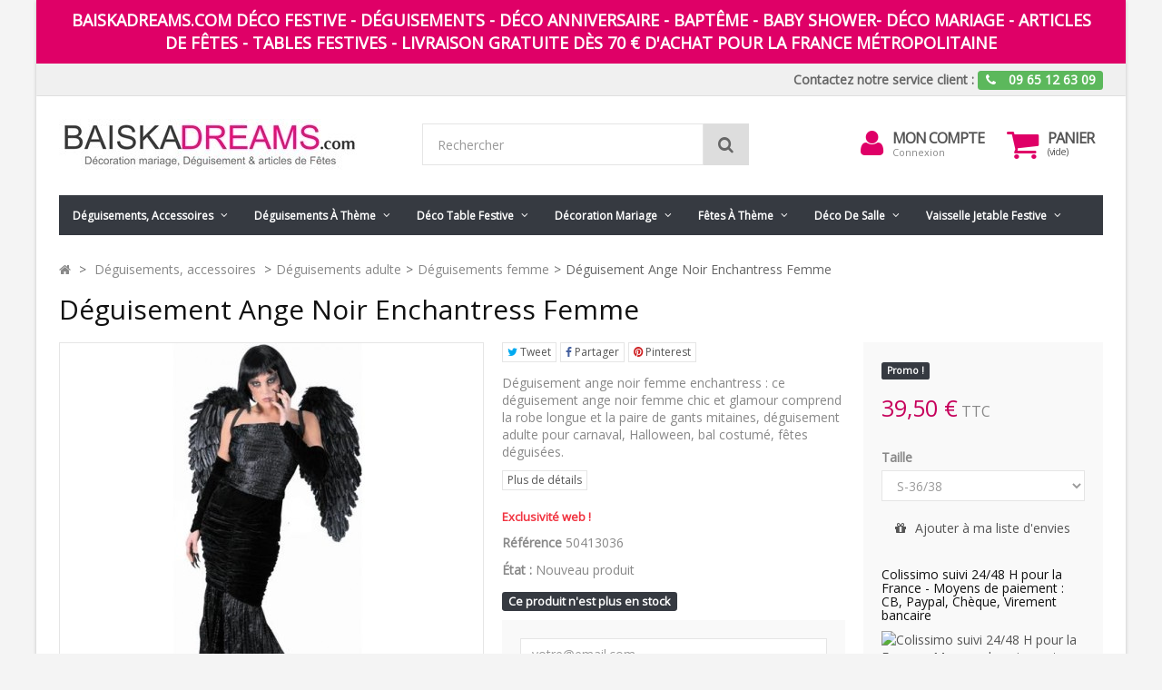

--- FILE ---
content_type: text/html; charset=utf-8
request_url: https://www.baiskadreams.com/694-deguisement-ange-noir-enchantress-femme.html
body_size: 21878
content:
<!DOCTYPE HTML> <!--[if lt IE 7]><html class="no-js lt-ie9 lt-ie8 lt-ie7" lang="fr-fr"><![endif]--> <!--[if IE 7]><html class="no-js lt-ie9 lt-ie8 ie7" lang="fr-fr"><![endif]--> <!--[if IE 8]><html class="no-js lt-ie9 ie8" lang="fr-fr"><![endif]--> <!--[if gt IE 8]><html class="no-js ie9" lang="fr-fr"><![endif]--><html lang="fr-fr"><head><meta charset="utf-8" /><title>Déguisement ange noir femme</title><meta name="description" content="Déguisement ange noir femme, ce déguisement ange noir femme enchantress comprend la robe gothique longue noire et les gants, déguisement ange noir femme adulte pour fêtes déguisées, Halloween, Carnaval." /><meta name="keywords" content="déguisement ange noir femme,déguisement enchantress,femme vampire,ange noir,ange des ténèbre,ange de la mort,fée de la nuit,princesse,costume de déguisement halloween,halloween,carnaval,sorcière,déguisement nouvel an" /><meta name="generator" content="PrestaShop" /><meta name="robots" content="index,follow" /><meta name="viewport" content="width=device-width, minimum-scale=0.25, maximum-scale=1.6, initial-scale=1.0" /><meta name="apple-mobile-web-app-capable" content="yes" /><link rel="icon" type="image/vnd.microsoft.icon" href="/img/favicon.ico?1754145029" /><link rel="shortcut icon" type="image/x-icon" href="/img/favicon.ico?1754145029" /><link rel="stylesheet" href="https://www.baiskadreams.com/themes/fricadelle/cache/v_297_586f7c1d4097141b6ad778565fa833b6_all.css" type="text/css" media="all" /><link rel="stylesheet" href="https://www.baiskadreams.com/themes/fricadelle/cache/v_297_8ee422516e51032c0e257e9206a7d873_print.css" type="text/css" media="print" /> <link rel="alternate" type="application/rss+xml" title="Déguisement ange noir femme" href="https://www.baiskadreams.com/modules/feeder/rss.php?id_category=39&amp;orderby=date_add&amp;orderway=desc" /><meta property="og:type" content="og:product" /><meta property="og:title" content="D&eacute;guisement ange noir femme" /><meta property="og:image" content="https://www.baiskadreams.com/2240/694.jpg" /><meta property="og:site_name" content="Baiskadreams.com" /><meta property="og:description" content="Déguisement ange noir femme, ce déguisement ange noir femme enchantress comprend la robe gothique longue noire et les gants, déguisement ange noir femme adulte pour fêtes déguisées, Halloween, Carnaval." /><meta property="og:url" content="/694-deguisement-ange-noir-enchantress-femme.html" /><meta property="product:price:amount" content="39.50"/><meta property="product:price:currency" content="EUR"/><meta property="og:title" content="Déguisement ange noir femme" /><meta property="og:url" content="https://www.baiskadreams.com/694-deguisement-ange-noir-enchantress-femme.html" /><meta property="og:type" content="product" /><meta property="og:site_name" content="Baiskadreams.com" /><meta property="og:description" content="Déguisement ange noir femme, ce déguisement ange noir femme enchantress comprend la robe gothique longue noire et les gants, déguisement ange noir femme adulte pour fêtes déguisées, Halloween, Carnaval." /><meta property="og:email" content="" /><meta property="og:phone_number" content="" /><meta property="og:street-address" content="" /><meta property="og:locality" content="" /><meta property="og:country-name" content="" /><meta property="og:postal-code" content="" /><meta property="og:image" content="https://www.baiskadreams.com/2240-large_default/deguisement-ange-noir-enchantress-femme.jpg" /><!--[if IE 8]> 
<script src="https://oss.maxcdn.com/libs/html5shiv/3.7.0/html5shiv.js"></script> 
<script src="https://oss.maxcdn.com/libs/respond.js/1.3.0/respond.min.js"></script> <![endif]--></head><body id="product" class="product product-694 product-deguisement-ange-noir-enchantress-femme category-39 category-deguisements-femme hide-left-column hide-right-column lang_fr block-no-border text-shadow-theme"><div id="page" class="boxed"> <header id="header"><div class="banner hidden-xs"><div class="container"><div class="row"> <a href="/" title="Baiskadreams.com D&eacute;co festive - D&eacute;guisements - D&eacute;co anniversaire - Bapt&ecirc;me - Baby shower- D&eacute;co mariage - articles de f&ecirc;tes - tables festives - Livraison gratuite d&egrave;s 70 &euro; d&#039;achat pour la France M&eacute;tropolitaine " class="col-xs-12" > <span>Baiskadreams.com D&eacute;co festive - D&eacute;guisements - D&eacute;co anniversaire - Bapt&ecirc;me - Baby shower- D&eacute;co mariage - articles de f&ecirc;tes - tables festives - Livraison gratuite d&egrave;s 70 &euro; d&#039;achat pour la France M&eacute;tropolitaine </span> </a></div></div></div> <nav class="navbar navbar-default navbar-top"><div class="container"><p class="navbar-text navbar-right hidden-xs"> <a href="https://www.baiskadreams.com/nous-contacter" title="Contactez-nous" class="navbar-link" >Contactez notre service client :</a> <span class="label label-success"> <i class="icon-phone i-left"></i> <strong>09 65 12 63 09</strong> </span></p></div> </nav><div class="full-header-content"><div class="container"><div class="row row-header"><div id="header_logo" class="col-xs-12 col-sm-4 col-md-3 col-lg-4"> <a href="https://www.baiskadreams.com/" title="Baiskadreams.com"> <img class="logo img-responsive" src="https://www.baiskadreams.com/img/baiskadreams-logo-1446029594.jpg" alt="Baiskadreams.com" width="333" height="59"/> </a></div><div class="header-left col-xs-12 col-sm-8 col-md-9 col-lg-8"><div class="shopping_cart"><div class="btn-group btn-group-lg pull-right" role="group"> <a class="btn btn-cart-left" href="https://www.baiskadreams.com/commande" title="Voir mon panier" rel="nofollow"> <i class="icon-shopping-cart"></i> <span class="badge ajax_cart_quantity unvisible">0</span> </a> <btn class="btn btn-cart-right pull-right dropdown-toggle" data-toggle="dropdown" aria-expanded="true"> <span class="hidden-xs sc-title">Panier</span> <span class="sc-caption ajax_cart_total unvisible"> </span> <span class="sc-caption ajax_cart_no_product">(vide)</span> </btn><div class="cart_block panel-cart dropdown-menu"><div class="block_content"><div class="cart_block_list"><p class="cart_block_no_products"> Aucun produit</p><div class="cart-prices"><div class="cart-prices-line first-line"> <span class="price cart_block_shipping_cost ajax_cart_shipping_cost unvisible"> À définir </span> <span class="unvisible"> Livraison </span></div><div class="cart-prices-line last-line"> <span class="price cart_block_total ajax_block_cart_total">0,00 €</span> <span>Total</span></div></div><p class="cart-buttons"> <a id="button_order_cart" class="btn btn-primary button" href="https://www.baiskadreams.com/commande" title="Commander" rel="nofollow"> <span> Commander<i class="icon-chevron-right right"></i> </span> </a></p></div></div></div></div></div><div id="layer_cart"><div class="clearfix"><div class="alert alert-success" role="alert"> <i class="icon-check i-left"></i>Produit ajouté au panier avec succès</div> <span class="cross" title="Fermer la fenêtre"></span><div class="row"><div class="layer_cart_product col-xs-12 col-sm-8"><div class="product-image-container layer_cart_img col-xs-12 col-sm-5 hidden-xs"></div><div class="layer_cart_product_info col-xs-12 col-sm-5"><h4><span id="layer_cart_product_title" class="product-name"></span></h4> <span id="layer_cart_product_attributes"></span><div> <strong class="dark">Quantité</strong> <span id="layer_cart_product_quantity"></span></div><div> <strong class="dark">Total</strong> <span id="layer_cart_product_price"></span></div></div></div><div class="layer_cart_cart col-xs-12 col-sm-4"><div class="button-container"> <button class="continue btn btn-primary button btn-block exclusive-medium" title="Continuer mes achats"> <span><i class="icon-chevron-left i-left"></i>Continuer mes achats</span> </button > <a class="btn btn-default btn-block button button-medium" href="https://www.baiskadreams.com/commande" title="Commander" rel="nofollow"><span>Commander<i class="icon-chevron-right i-right"></i></span></a></div></div></div><div class="crossseling"></div></div></div><div class="layer_cart_overlay"></div><div class="user-info btn-group btn-group-lg pull-right" > <button type="button" class="btn btn-user dropdown-toggle" data-toggle="dropdown" aria-expanded="false" role="menu"><i class="icon-user"></i><span class="sr-only">Mon compte</span></button><ul class="dropdown-menu" role="menu"><li> <a href="https://www.baiskadreams.com/mon-compte" rel="nofollow" title="Identifiez-vous"> Connexion </a></li><li> <a href="https://www.baiskadreams.com/connexion" title="S'inscrire" rel="nofollow">S'inscrire</a></li></ul><div class="user-block"> <a href="https://www.baiskadreams.com/mon-compte" title="Voir mon compte client" class="link-account" rel="nofollow">Mon compte</a> <a href="https://www.baiskadreams.com/mon-compte" rel="nofollow" title="Identifiez-vous" class="small-user"> Connexion </a></div></div><div id="search_block_top" class="col-xs-8 col-md-6 clearfix"><form id="searchbox" class="input-group input-group-lg" method="get" action="//www.baiskadreams.com/recherche" > <input type="hidden" name="controller" value="search" /> <input type="hidden" name="orderby" value="position" /> <input type="hidden" name="orderway" value="desc" /> <input class="search_query form-control" type="text" id="search_query_top" name="search_query" placeholder="Rechercher" value="" /> <span class="input-group-btn"> <button type="submit" name="submit_search" class="btn btn-default button-search"> <i class="icon-search"></i><span class="sr-only">Rechercher</span> </button> </span></form></div></div></div></div></div><div class="full-menu"><div class="container menu-container"><div class="row"><div class="col-lg-12"><div id="block_top_menu" class="sf-contener clearfix "><div class="cat-title"><span class="title-menu">Catégories</span><span class="ico-menu"></span></div><ul class="sf-menu clearfix menu-content"><li><a href="https://www.baiskadreams.com/32-deguisements-accessoires" title=" Déguisements, accessoires "> Déguisements, accessoires </a><ul><li><a href="https://www.baiskadreams.com/67-chapeaux-coiffes-foulard-bandeau-serre-tete" title="Chapeaux, coiffes, foulard, bandeau, serre-tête">Chapeaux, coiffes, foulard, bandeau, serre-tête</a><ul></ul></li><li><a href="https://www.baiskadreams.com/68-perruques" title="Perruques">Perruques</a></li><li><a href="https://www.baiskadreams.com/34-deguisements-adulte" title="Déguisements adulte">Déguisements adulte</a><ul><li><a href="https://www.baiskadreams.com/39-deguisements-femme" title="Déguisements femme">Déguisements femme</a></li><li><a href="https://www.baiskadreams.com/186-deguisements-grandes-tailles-adulte" title="Déguisements Grandes tailles adulte">Déguisements Grandes tailles adulte</a></li><li><a href="https://www.baiskadreams.com/40-deguisements-homme" title="Déguisements homme">Déguisements homme</a></li></ul></li><li><a href="https://www.baiskadreams.com/35-deguisements-enfant" title="Déguisements enfant">Déguisements enfant</a><ul><li><a href="https://www.baiskadreams.com/78-deguisement-bebe-fille-garcon" title="Déguisement bébé fille, garçon">Déguisement bébé fille, garçon</a></li><li><a href="https://www.baiskadreams.com/41-deguisements-fille" title="Déguisements fille">Déguisements fille</a></li><li><a href="https://www.baiskadreams.com/42-deguisements-garcon" title="Déguisements garçon">Déguisements garçon</a></li></ul></li><li><a href="https://www.baiskadreams.com/177-deguisements-ados-teenager-s" title="Déguisements ados Teenager's">Déguisements ados Teenager's</a></li><li><a href="https://www.baiskadreams.com/37-deguisements-pour-chien" title="Déguisements pour chien">Déguisements pour chien</a></li><li><a href="https://www.baiskadreams.com/344-deguisements-adulte-magic-by-freddy-s" title="Déguisements adulte Magic by Freddy's">Déguisements adulte Magic by Freddy's</a><ul><li><a href="https://www.baiskadreams.com/346-costume-deguisement-femme-magic-by-freddy-s" title="Costume Déguisement Femme Magic by Freddy's">Costume Déguisement Femme Magic by Freddy's</a></li><li><a href="https://www.baiskadreams.com/347-costume-deguisement-homme-magic-by-freddy-s" title="Costume Déguisement Homme Magic by Freddy's">Costume Déguisement Homme Magic by Freddy's</a></li></ul></li><li><a href="https://www.baiskadreams.com/361-accessoires-deguisement-adulte-et-enfant" title=" Accessoires déguisement adulte et enfant"> Accessoires déguisement adulte et enfant</a><ul><li><a href="https://www.baiskadreams.com/278-accessoires-coiffure" title="Accessoires coiffure">Accessoires coiffure</a></li><li><a href="https://www.baiskadreams.com/191-accessoires-hawai-colliers-hawai-jupes-hawai" title="Accessoires Hawaï, colliers Hawaï, jupes Hawaï">Accessoires Hawaï, colliers Hawaï, jupes Hawaï</a></li><li><a href="https://www.baiskadreams.com/228-accessoires-pirate" title="Accessoires Pirate">Accessoires Pirate</a></li><li><a href="https://www.baiskadreams.com/181-ailes-gants-mitaines" title="Ailes, Gants, Mitaines">Ailes, Gants, Mitaines</a></li><li><a href="https://www.baiskadreams.com/496-armes-bouclier-epee-pistolet-sabre-holster-accessoires-deguisement" title="Armes : Bouclier, épée, pistolet, sabre, holster accessoires déguisement">Armes : Bouclier, épée, pistolet, sabre, holster accessoires déguisement</a></li><li><a href="https://www.baiskadreams.com/476-baguette-fee-princesse-diademe-couronne-tiare" title="Baguette fée, princesse, diadème, couronne, tiare">Baguette fée, princesse, diadème, couronne, tiare</a></li><li><a href="https://www.baiskadreams.com/495-bas-collants-dessous-leggings" title="Bas, Collants, Dessous, Leggings">Bas, Collants, Dessous, Leggings</a></li><li><a href="https://www.baiskadreams.com/482-bijou-fantaisie-fume-cigarette" title="Bijou fantaisie, Fume cigarette">Bijou fantaisie, Fume cigarette</a></li><li><a href="https://www.baiskadreams.com/140-boa-plumes-papillon-plumes" title="Boa, Plumes, Papillon plumes">Boa, Plumes, Papillon plumes</a></li><li><a href="https://www.baiskadreams.com/497-cape-adulte-et-cape-enfant" title="Cape adulte et Cape enfant">Cape adulte et Cape enfant</a></li><li><a href="https://www.baiskadreams.com/223-casques-collector-masques-sous-licence" title="Casques Collector, Masques Sous Licence">Casques Collector, Masques Sous Licence</a></li><li><a href="https://www.baiskadreams.com/220-chaussettes-jambieres-couvre-chaussures-couvre-bottes" title="Chaussettes, jambières, couvre-chaussures, couvre-bottes">Chaussettes, jambières, couvre-chaussures, couvre-bottes</a></li><li><a href="https://www.baiskadreams.com/190-cravates-bretelles-ceintures-noeud-papillon" title="Cravates, bretelles, ceintures, noeud papillon ">Cravates, bretelles, ceintures, noeud papillon </a></li><li><a href="https://www.baiskadreams.com/357-jupes-jupons-deguisement" title="Jupes, Jupons">Jupes, Jupons</a></li><li><a href="https://www.baiskadreams.com/138-lunettes" title="Lunettes ">Lunettes </a></li><li><a href="https://www.baiskadreams.com/315-sac-a-main-sac-bourse-pochette" title="Sac à main, sac bourse, pochette ">Sac à main, sac bourse, pochette </a></li></ul></li><li><a href="https://www.baiskadreams.com/362-masque" title="Masque">Masque</a><ul><li><a href="https://www.baiskadreams.com/74-masque-loup" title="Masque & Loup">Masque & Loup</a></li><li><a href="https://www.baiskadreams.com/226-masque-carnaval" title="Masque carnaval ">Masque carnaval </a></li><li><a href="https://www.baiskadreams.com/363-masque-halloween" title="Masque Halloween">Masque Halloween</a></li><li><a href="https://www.baiskadreams.com/336-masque-venitien-et-loups-masque-de-venise" title="Masque Vénitien et Loups Masque de Venise ">Masque Vénitien et Loups Masque de Venise </a></li></ul></li><li><a href="https://www.baiskadreams.com/217-cotillon-confetti-carnaval-halloween-et-fetes" title="Cotillon Confetti Carnaval Halloween et Fêtes">Cotillon Confetti Carnaval Halloween et Fêtes</a></li><li><a href="https://www.baiskadreams.com/178-maquillage" title="Maquillage ">Maquillage </a></li></ul></li><li><a href="https://www.baiskadreams.com/143--deguisements-a-theme" title=" Déguisements à thème "> Déguisements à thème </a><ul><li><a href="https://www.baiskadreams.com/273-noel-pere-noel-mere-noel-elfe-lutin-ange" title="Noël, Père Noël, Mère Noël, Elfe, Lutin, Ange">Noël, Père Noël, Mère Noël, Elfe, Lutin, Ange</a></li><li><a href="https://www.baiskadreams.com/306-disney-deguisement-adulte-enfant-theme-disney" title="Disney ">Disney </a></li><li><a href="https://www.baiskadreams.com/285-deguisement-halloween-accessoire-halloween-deco" title="Halloween">Halloween</a><ul><li><a href="https://www.baiskadreams.com/485-deguisements-halloween-homme" title="Déguisements Halloween homme">Déguisements Halloween homme</a></li><li><a href="https://www.baiskadreams.com/486-deguisements-halloween-femme" title="Déguisements Halloween femme">Déguisements Halloween femme</a></li><li><a href="https://www.baiskadreams.com/487-deguisements-halloween-garcon" title="Déguisements Halloween garçon">Déguisements Halloween garçon</a></li><li><a href="https://www.baiskadreams.com/488-deguisements-halloween-fille" title="Déguisements Halloween fille">Déguisements Halloween fille</a></li><li><a href="https://www.baiskadreams.com/489-deguisements-halloween-bebe-fille-et-bebe-garcon" title="Déguisements Halloween bébé fille et bébé garçon">Déguisements Halloween bébé fille et bébé garçon</a></li><li><a href="https://www.baiskadreams.com/490-chapeaux-halloween" title="Chapeaux Halloween">Chapeaux Halloween</a></li><li><a href="https://www.baiskadreams.com/491-masque-halloween" title="Masque Halloween">Masque Halloween</a></li><li><a href="https://www.baiskadreams.com/492-perruques-halloween" title="Perruques Halloween">Perruques Halloween</a></li><li><a href="https://www.baiskadreams.com/493-accessoires-halloween-et-maquillage-halloween" title="Accessoires Halloween et Maquillage Halloween">Accessoires Halloween et Maquillage Halloween</a></li></ul></li><li><a href="https://www.baiskadreams.com/144-ange-demon-diablesse-diable-deguisement-acccessoire" title="Ange, Démon, Diablesse, Diable">Ange, Démon, Diablesse, Diable</a></li><li><a href="https://www.baiskadreams.com/146-al-capone-gangster-annees-20-30-deguisement-accessoire" title="Al Capone, Gangster années 20-30">Al Capone, Gangster années 20-30</a></li><li><a href="https://www.baiskadreams.com/187-animaux-deguisement-accessoire-theme-animaux-insecte" title="Animaux">Animaux</a></li><li><a href="https://www.baiskadreams.com/172-arts-martiaux-ninja-deguisement-accessoire" title="Arts martiaux, ninja">Arts martiaux, ninja</a></li><li><a href="https://www.baiskadreams.com/168-asiatique-chinois-japonais-mangas" title="Asiatique, Chinois, Japonais, Mangas">Asiatique, Chinois, Japonais, Mangas</a></li><li><a href="https://www.baiskadreams.com/163-aventurier-aviateur-militaire-soldat-deguisement-accessoire" title="Aventurier, aviateur, militaire, soldat ">Aventurier, aviateur, militaire, soldat </a></li><li><a href="https://www.baiskadreams.com/479-bonbon-cupcake-fruit-gourmandise-deguisement-accessoire" title="Bonbon, cupcake, fruit, gourmandise">Bonbon, cupcake, fruit, gourmandise</a></li><li><a href="https://www.baiskadreams.com/145-cabaret-show-music-hall" title="Cabaret, Show, Music Hall">Cabaret, Show, Music Hall</a></li><li><a href="https://www.baiskadreams.com/151-charleston-annees-20-30-annees-folles" title="Charleston, Années 20-30, Années Folles">Charleston, Années 20-30, Années Folles</a></li><li><a href="https://www.baiskadreams.com/165-chic-mysterieux" title="Chic, Mystérieux">Chic, Mystérieux</a></li><li><a href="https://www.baiskadreams.com/162-cinema-hollywood-tv" title="Cinéma, Hollywood, Tv">Cinéma, Hollywood, Tv</a></li><li><a href="https://www.baiskadreams.com/149-cirque-clowns" title="Cirque, Clowns">Cirque, Clowns</a></li><li><a href="https://www.baiskadreams.com/279-contes-histoire-deguisement-accessoire" title="Contes, Histoire">Contes, Histoire</a></li><li><a href="https://www.baiskadreams.com/185-cowboy-indien-mexicain" title="Cowboy, Indien, Mexicain">Cowboy, Indien, Mexicain</a></li><li><a href="https://www.baiskadreams.com/153-danse-cancan-moulin-rouge" title="Danse, Cancan, Moulin Rouge">Danse, Cancan, Moulin Rouge</a></li><li><a href="https://www.baiskadreams.com/167-dessins-animes-bd-heroes" title="Dessins Animés, Bd, Héroes">Dessins Animés, Bd, Héroes</a></li><li><a href="https://www.baiskadreams.com/345-dia-de-los-muertos-squelette-zombie-deguisements-accessoire" title="Dia de los muertos, squelette, zombie">Dia de los muertos, squelette, zombie</a></li><li><a href="https://www.baiskadreams.com/155-disco-annees-70-80-deguisement-accessoire" title="Disco années 70-80">Disco années 70-80</a></li><li><a href="https://www.baiskadreams.com/161-fee-princesse-prince-accessoires-fee-princesse" title="Fée, Princesse, Prince">Fée, Princesse, Prince</a></li><li><a href="https://www.baiskadreams.com/147-gothique" title="Gothique">Gothique</a></li><li><a href="https://www.baiskadreams.com/154-hawai-tahiti-deguisement-accessoire-hawai" title="Hawaï, Tahiti">Hawaï, Tahiti</a></li><li><a href="https://www.baiskadreams.com/359-hippie-annees-60-70-deguisement-accessoire-hippies" title="Hippie années 60-70">Hippie années 60-70</a></li><li><a href="https://www.baiskadreams.com/477-historique-deguisement-accessoire" title="Historique">Historique</a></li><li><a href="https://www.baiskadreams.com/171-licences-deguisement-accessoire" title="Licences">Licences</a></li><li><a href="https://www.baiskadreams.com/356-marquis-marquise" title="Marquis, Marquise">Marquis, Marquise</a></li><li><a href="https://www.baiskadreams.com/150-rock-n-roll-annees-50-60" title="Rock'n Roll, Années 50-60">Rock'n Roll, Années 50-60</a></li><li><a href="https://www.baiskadreams.com/484-Steampunk-deguisement-accessoires-steampunk" title="Steampunk ">Steampunk </a></li><li><a href="https://www.baiskadreams.com/174-1001-nuits" title="1001 nuits">1001 nuits</a></li><li><a href="https://www.baiskadreams.com/159-nationalites-pays-du-monde-deguisement-accessoire" title="Nationalités, Pays du Monde">Nationalités, Pays du Monde</a></li><li><a href="https://www.baiskadreams.com/160-pirate-corsaire-deguisement-accessoire" title="Pirate, Corsaire ">Pirate, Corsaire </a></li><li><a href="https://www.baiskadreams.com/157-policier-prisonnier-detective-deguisement" title="Policier, Prisonnier, Détective">Policier, Prisonnier, Détective</a></li><li><a href="https://www.baiskadreams.com/478-religieux-bonne-soeur-pretre-deguisement-accessoire" title="Religieux, bonne soeur, prêtre">Religieux, bonne soeur, prêtre</a></li><li><a href="https://www.baiskadreams.com/166-fun-humour" title="Fun, Humour">Fun, Humour</a></li><li><a href="https://www.baiskadreams.com/156-sexy-glamour-deguisement" title="Sexy, Glamour">Sexy, Glamour</a></li><li><a href="https://www.baiskadreams.com/170-sorciere-magicien-deguisement" title="Sorcière, Magicien">Sorcière, Magicien</a></li><li><a href="https://www.baiskadreams.com/148-sport" title="Sport">Sport</a></li><li><a href="https://www.baiskadreams.com/282-star-wars-deguisement-accessoire" title="Star Wars ">Star Wars </a></li><li><a href="https://www.baiskadreams.com/173-theatre" title="Théatre">Théatre</a></li><li><a href="https://www.baiskadreams.com/164-uniforme-costume-de-deguisement" title="Uniforme">Uniforme</a></li><li><a href="https://www.baiskadreams.com/169-vampire-chauve-souris-horreur-deguisement-et-accessoire" title="Vampire, chauve-souris, Horreur">Vampire, chauve-souris, Horreur</a></li><li><a href="https://www.baiskadreams.com/158-venise-deguisement-costume" title="Venise">Venise</a></li><li><a href="https://www.baiskadreams.com/152-western-far-west" title="Western, Far West">Western, Far West</a></li></ul></li><li><a href="https://www.baiskadreams.com/10--deco-table-festive-deco-de-table-a-theme" title=" Déco table festive"> Déco table festive</a><ul><li><a href="https://www.baiskadreams.com/403-deco-table-festive-a-theme" title="Déco table festive à thème">Déco table festive à thème</a><ul><li><a href="https://www.baiskadreams.com/199-bouquet-de-couleurs-table-festive" title="Bouquet de Couleurs">Bouquet de Couleurs</a></li><li><a href="https://www.baiskadreams.com/202-decoration-cocooning-gourmand-table-festive" title="Cocooning Gourmand">Cocooning Gourmand</a></li><li><a href="https://www.baiskadreams.com/203-table-festive-delices-en-chocolat-or-decoration" title="Délices en Chocolat & Or">Délices en Chocolat & Or</a></li><li><a href="https://www.baiskadreams.com/195-douceur-de-saison-table-festive" title="Douceur de Saison">Douceur de Saison</a></li><li><a href="https://www.baiskadreams.com/196-en-noir-et-blanc-table-festive" title="En Noir & Blanc">En Noir & Blanc</a></li><li><a href="https://www.baiskadreams.com/209-decoration-de-table-esprit-jardin" title="Esprit Jardin ">Esprit Jardin </a></li><li><a href="https://www.baiskadreams.com/198-folie-vegetale-table-festive" title="Folie Végétale">Folie Végétale</a></li><li><a href="https://www.baiskadreams.com/211-joyeux-anniversaire-table-festive" title="Joyeux Anniversaire">Joyeux Anniversaire</a></li><li><a href="https://www.baiskadreams.com/309-just-married-deco-de-table-mariage" title="Just Married">Just Married</a></li><li><a href="https://www.baiskadreams.com/201-le-gout-du-naturel-table-festive" title="Le Goût du Naturel">Le Goût du Naturel</a></li><li><a href="https://www.baiskadreams.com/207-magie-de-nuit-table-festive" title="Magie de Nuit">Magie de Nuit</a></li><li><a href="https://www.baiskadreams.com/197-magie-toute-en-couleurs" title="Magie Toute en Couleurs">Magie Toute en Couleurs</a></li><li><a href="https://www.baiskadreams.com/194-mariage-champetre-table-festive" title="Mariage Champêtre">Mariage Champêtre</a></li><li><a href="https://www.baiskadreams.com/193-mariage-chic-table-festive" title="Mariage Chic">Mariage Chic</a></li><li><a href="https://www.baiskadreams.com/208-pluie-de-paillettes-table-festive" title="Pluie de Paillettes">Pluie de Paillettes</a></li><li><a href="https://www.baiskadreams.com/206-reveillon-gourmand-decoration-table-festive" title="Réveillon Gourmand">Réveillon Gourmand</a></li><li><a href="https://www.baiskadreams.com/210-romantisme-d-aujourd-hui-table-festive" title="Romantisme d'Aujourd'hui">Romantisme d'Aujourd'hui</a></li><li><a href="https://www.baiskadreams.com/204-tete-a-tete-petillant-table-festive" title="Tête à Tête Pétillant">Tête à Tête Pétillant</a></li></ul></li><li><a href="https://www.baiskadreams.com/213-decoration-de-noel" title="Décoration de Noël">Décoration de Noël</a><ul><li><a href="https://www.baiskadreams.com/352-noel-blanc-et-argent" title="Noël blanc et argent">Noël blanc et argent</a></li><li><a href="https://www.baiskadreams.com/353-noel-blanc-et-or" title="Noël blanc et or">Noël blanc et or</a></li><li><a href="https://www.baiskadreams.com/351-noel-ivoire-et-or" title="Noël ivoire et or">Noël ivoire et or</a></li><li><a href="https://www.baiskadreams.com/350-noel-noir-et-or" title="Noël noir et or">Noël noir et or</a></li><li><a href="https://www.baiskadreams.com/349-noel-rouge-et-or" title="Noël rouge et or">Noël rouge et or</a></li><li><a href="https://www.baiskadreams.com/354-noel-sous-la-neige" title="Noël sous la neige">Noël sous la neige</a></li><li><a href="https://www.baiskadreams.com/360-feerie-de-noel-renne-de-noel" title="Féerie de Noël Renne de Noël">Féerie de Noël Renne de Noël</a></li></ul></li><li><a href="https://www.baiskadreams.com/494-decoration-halloween" title="Décoration Halloween">Décoration Halloween</a></li><li><a href="https://www.baiskadreams.com/405-chemin-de-table-sets-de-table" title="Chemin de table, Sets de table">Chemin de table, Sets de table</a></li><li><a href="https://www.baiskadreams.com/413-nappe-et-tissu-decoration-fetes-mariage" title="Nappe et tissu">Nappe et tissu</a></li><li><a href="https://www.baiskadreams.com/415-confettis-de-table-lettres-paillettes-deco" title="Confettis de table, lettres, paillettes déco">Confettis de table, lettres, paillettes déco</a></li><li><a href="https://www.baiskadreams.com/416-marque-places-etiquettes-et-pinces" title="Marque-places, étiquettes et pinces ">Marque-places, étiquettes et pinces </a></li><li><a href="https://www.baiskadreams.com/406-assiettes-carton-plastique" title="Assiettes carton, plastique">Assiettes carton, plastique</a></li><li><a href="https://www.baiskadreams.com/435-ballons" title="Ballons">Ballons</a></li><li><a href="https://www.baiskadreams.com/437-banderole-guirlande" title="Banderole, Guirlande">Banderole, Guirlande</a></li><li><a href="https://www.baiskadreams.com/304-boite-a-dragees-contenants-presentoir" title="Boîte à dragées, Contenants, Présentoir">Boîte à dragées, Contenants, Présentoir</a></li><li><a href="https://www.baiskadreams.com/443-boite-a-macaron-chocolats-contenants" title="Boîte à macaron, chocolats, Contenants">Boîte à macaron, chocolats, Contenants</a></li><li><a href="https://www.baiskadreams.com/425-bolduc-noeud-deco" title="Bolduc, Noeud déco">Bolduc, Noeud déco</a></li><li><a href="https://www.baiskadreams.com/404-boule-transparente-coeur-goutte-d-eau" title="Boule transparente, Coeur, Goutte d'eau">Boule transparente, Coeur, Goutte d'eau</a></li><li><a href="https://www.baiskadreams.com/327--bougies-bougeoir-photophore" title=" Bougies, Bougeoir, Photophore"> Bougies, Bougeoir, Photophore</a><ul><li><a href="https://www.baiskadreams.com/331-bougie-anniversaire-bougie-deco" title="Bougie anniversaire Bougie déco">Bougie anniversaire Bougie déco</a></li><li><a href="https://www.baiskadreams.com/334-bougie-chauffe-plat" title="Bougie chauffe plat">Bougie chauffe plat</a></li><li><a href="https://www.baiskadreams.com/330-bougies-deco-de-table" title="Bougies déco de table">Bougies déco de table</a></li><li><a href="https://www.baiskadreams.com/335-bougie-flottante" title="Bougie flottante">Bougie flottante</a></li><li><a href="https://www.baiskadreams.com/333-bougie-photophore" title="Bougie photophore">Bougie photophore</a></li><li><a href="https://www.baiskadreams.com/329-bougies-deco-bapteme-bougies-de-decoration" title="Bougies déco Baptême Bougies de décoration">Bougies déco Baptême Bougies de décoration</a></li><li><a href="https://www.baiskadreams.com/348-bougie-halloween-bougie-halloween-magique" title="Bougie Halloween Bougie Halloween Magique">Bougie Halloween Bougie Halloween Magique</a></li><li><a href="https://www.baiskadreams.com/328-bougies-deco-mariage-bougie-mariage" title="Bougies déco mariage Bougie mariage">Bougies déco mariage Bougie mariage</a></li><li><a href="https://www.baiskadreams.com/332-bougie-de-noel-bougie-deco-de-noel" title="Bougie de Noël Bougie Déco de Noël">Bougie de Noël Bougie Déco de Noël</a></li><li><a href="https://www.baiskadreams.com/358-bougeoir-photophore-papier-photophore-verre" title="Bougeoir, Photophore papier, Photophore verre">Bougeoir, Photophore papier, Photophore verre</a></li></ul></li><li><a href="https://www.baiskadreams.com/433-boule-deco-coeur-eventail-papier-lanterne" title="Boule déco, Coeur, Eventail papier, Lanterne">Boule déco, Coeur, Eventail papier, Lanterne</a></li><li><a href="https://www.baiskadreams.com/438-boules-rotin-boules-fil-boules-deco" title="Boules rotin, Boules fil, Boules déco">Boules rotin, Boules fil, Boules déco</a></li><li><a href="https://www.baiskadreams.com/408-pot-a-bonbons-porte-bonbons-bol-verrine" title="Pot à bonbons, Porte bonbons, bol, verrine">Pot à bonbons, Porte bonbons, bol, verrine</a></li><li><a href="https://www.baiskadreams.com/445-carte-invitation-carte-festive-menu" title="Carte invitation, Carte Festive, Menu">Carte invitation, Carte Festive, Menu</a></li><li><a href="https://www.baiskadreams.com/434-centre-de-table-festif" title="Centre de table festif">Centre de table festif</a></li><li><a href="https://www.baiskadreams.com/439-coeur-deco-coeur-plumes-boa" title="Coeur déco, Coeur plumes, Boa">Coeur déco, Coeur plumes, Boa</a></li><li><a href="https://www.baiskadreams.com/474-confettis-cotillons-sarbacanes-serpentins-sans-genes" title="Confettis, cotillons, sarbacanes, serpentins, sans-gênes">Confettis, cotillons, sarbacanes, serpentins, sans-gênes</a></li><li><a href="https://www.baiskadreams.com/426-cordon-lien-deco-fil-metallique-ruban-raphia" title="Cordon, lien déco, fil métallique, ruban, raphia">Cordon, lien déco, fil métallique, ruban, raphia</a></li><li><a href="https://www.baiskadreams.com/464-couverts-en-bois-jetable-plastique-pochette-a-couverts-et-serviette" title="Couverts en bois jetable, plastique, pochette à couverts et serviette">Couverts en bois jetable, plastique, pochette à couverts et serviette</a></li><li><a href="https://www.baiskadreams.com/418-craie-encre-feutre-ardoise-stylo" title="Craie, encre, feutre ardoise, stylo">Craie, encre, feutre ardoise, stylo</a></li><li><a href="https://www.baiskadreams.com/421-deco-plumes-plumes" title="Déco plumes, plumes">Déco plumes, plumes</a></li><li><a href="https://www.baiskadreams.com/444-deco-de-table-sur-tige" title="Déco de table sur tige">Déco de table sur tige</a></li><li><a href="https://www.baiskadreams.com/427-element-decoratif-et-festif" title="Elément décoratif et festif">Elément décoratif et festif</a><ul><li><a href="https://www.baiskadreams.com/428-bouquet-piquet-decoratif" title="Bouquet, Piquet décoratif">Bouquet, Piquet décoratif</a></li><li><a href="https://www.baiskadreams.com/432-cubes-etoiles-boules" title="Cubes, Etoiles, Boules">Cubes, Etoiles, Boules</a></li><li><a href="https://www.baiskadreams.com/430-decoration-naturelle" title="Décoration naturelle">Décoration naturelle</a></li><li><a href="https://www.baiskadreams.com/431-diamant-perles-strass-galet" title="Diamant, Perles, Strass, Galet">Diamant, Perles, Strass, Galet</a></li><li><a href="https://www.baiskadreams.com/429-guirlande-decorative" title="Guirlande décorative">Guirlande décorative</a></li></ul></li><li><a href="https://www.baiskadreams.com/466-etiquettes-marque-places-sticker-decoration" title="Etiquettes, sticker">Etiquettes, sticker</a></li><li><a href="https://www.baiskadreams.com/419-figurines-petits-objets-deco-sujet-decoratif" title="Figurines, petits objets déco, sujet décoratif">Figurines, petits objets déco, sujet décoratif</a></li><li><a href="https://www.baiskadreams.com/420-fleurs-petales-de-fleurs-panier" title="Fleurs, Pétales de fleurs, Panier">Fleurs, Pétales de fleurs, Panier</a></li><li><a href="https://www.baiskadreams.com/407-gobelets-carton-plastique-flutes" title="Gobelets carton, plastique, Flûtes">Gobelets carton, plastique, Flûtes</a></li><li><a href="https://www.baiskadreams.com/414-housse-de-chaise-noeud-de-chaise" title="Housse de chaise, Noeud de chaise">Housse de chaise, Noeud de chaise</a></li><li><a href="https://www.baiskadreams.com/422-livre-d-or" title="Livre d'or">Livre d'or</a></li><li><a href="https://www.baiskadreams.com/417-marque-table-plan-de-table" title="Marque table, Plan de table">Marque table, Plan de table</a></li><li><a href="https://www.baiskadreams.com/423-oiseaux-sur-tige-clip-pince" title="Oiseaux sur tige, clip, pince">Oiseaux sur tige, clip, pince</a></li><li><a href="https://www.baiskadreams.com/424-papillon-deco-sur-tige-pince-clip" title="Papillon déco sur tige, pince, clip">Papillon déco sur tige, pince, clip</a></li><li><a href="https://www.baiskadreams.com/409-pailles-piques-cocktail" title="Pailles, Piques cocktail">Pailles, Piques cocktail</a></li><li><a href="https://www.baiskadreams.com/412-paniers-corbeilles" title="Paniers, corbeilles">Paniers, corbeilles</a></li><li><a href="https://www.baiskadreams.com/410-rond-de-serviette" title="Rond de serviette">Rond de serviette</a></li><li><a href="https://www.baiskadreams.com/411-serviettes-en-papier-serviettes-de-table" title="Serviettes en papier, Serviettes de table">Serviettes en papier, Serviettes de table</a></li><li><a href="https://www.baiskadreams.com/436-tirelire" title="Tirelire">Tirelire</a></li></ul></li><li><a href="https://www.baiskadreams.com/2-decoration-mariage" title="Décoration mariage">Décoration mariage</a><ul><li><a href="https://www.baiskadreams.com/92-boite-a-dragees-contenant-a-dragees-eprouvette-presentoir" title="Boîte à dragées, contenant à dragées, éprouvette, présentoir">Boîte à dragées, contenant à dragées, éprouvette, présentoir</a></li><li><a href="https://www.baiskadreams.com/313-boule-transparente-coeur-transparent-goutte-d-eau" title="Boule Transparente, Coeur Transparent, Goutte d'eau">Boule Transparente, Coeur Transparent, Goutte d'eau</a></li><li><a href="https://www.baiskadreams.com/57-chemin-de-table-set-de-table" title="Chemin de table, set de table ">Chemin de table, set de table </a><ul><li><a href="https://www.baiskadreams.com/182-chemin-de-table" title="Chemin de table">Chemin de table</a></li><li><a href="https://www.baiskadreams.com/183-set-de-table" title="Set de table">Set de table</a></li></ul></li><li><a href="https://www.baiskadreams.com/481-coussin-alliances-mariage" title="Coussin alliances mariage">Coussin alliances mariage</a></li><li><a href="https://www.baiskadreams.com/480-livre-d-or-mariage" title="Livre d'or mariage">Livre d'or mariage</a></li><li><a href="https://www.baiskadreams.com/316-assiette-carton-assiette-cristal-vaisselle-jetable" title="Assiette Carton Assiette Cristal Vaisselle Jetable">Assiette Carton Assiette Cristal Vaisselle Jetable</a></li><li><a href="https://www.baiskadreams.com/355-ballons-mariage" title="Ballons mariage">Ballons mariage</a></li><li><a href="https://www.baiskadreams.com/311-banderole-deco-mariage-deco-festive" title="Banderole Déco mariage, Déco Festive">Banderole Déco mariage, Déco Festive</a></li><li><a href="https://www.baiskadreams.com/71-bolduc-ruban-deco" title="Bolduc, Ruban déco">Bolduc, Ruban déco</a></li><li><a href="https://www.baiskadreams.com/337-bougie-mariage" title="Bougie Mariage">Bougie Mariage</a></li><li><a href="https://www.baiskadreams.com/229-boules-rotin-boules-deco-coeurs" title="Boules rotin - Boules déco - Coeurs ">Boules rotin - Boules déco - Coeurs </a></li><li><a href="https://www.baiskadreams.com/192-bulle-de-savon-mariage-anniversaire-fetes" title="Bulle de Savon Mariage Anniversaire Fêtes">Bulle de Savon Mariage Anniversaire Fêtes</a></li><li><a href="https://www.baiskadreams.com/270-carte-invitation-menu-porte-menu" title="Carte invitation, menu, porte-menu">Carte invitation, menu, porte-menu</a></li><li><a href="https://www.baiskadreams.com/218-centre-de-table-festif" title="Centre de Table Festif">Centre de Table Festif</a></li><li><a href="https://www.baiskadreams.com/91-coeur-decoratif" title="Coeur Décoratif">Coeur Décoratif</a></li><li><a href="https://www.baiskadreams.com/188-confetti-confetti-de-table-petale" title="Confetti, Confetti de table, Pétale">Confetti, Confetti de table, Pétale</a></li><li><a href="https://www.baiskadreams.com/70-cordon-lien-decoratif-fil" title="Cordon, Lien Décoratif, fil">Cordon, Lien Décoratif, fil</a></li><li><a href="https://www.baiskadreams.com/269-couverts-de-table-pochette-a-couverts-et-serviette" title="Couverts de table, pochette à couverts et serviette">Couverts de table, pochette à couverts et serviette</a></li><li><a href="https://www.baiskadreams.com/219-deco-de-table-sur-tige" title="Déco de Table sur Tige">Déco de Table sur Tige</a></li><li><a href="https://www.baiskadreams.com/3-decoration-florale" title="Décoration Florale">Décoration Florale</a></li><li><a href="https://www.baiskadreams.com/60-decoration-plumes-boas-ailes-d-ange" title="Décoration Plumes, Boas, Ailes d'Ange">Décoration Plumes, Boas, Ailes d'Ange</a></li><li><a href="https://www.baiskadreams.com/62-element-decoratif-festif" title="Elément Décoratif & Festif">Elément Décoratif & Festif</a><ul><li><a href="https://www.baiskadreams.com/65-bouquet-piquet-decoratif" title="Bouquet & Piquet Décoratif">Bouquet & Piquet Décoratif</a></li><li><a href="https://www.baiskadreams.com/66-decoration-naturelle-" title="Décoration Naturelle ">Décoration Naturelle </a></li><li><a href="https://www.baiskadreams.com/212-diamant-perle-galet-cristal-paillette-deco" title="Diamant, Perle, Galet, Cristal, Paillette Déco">Diamant, Perle, Galet, Cristal, Paillette Déco</a></li><li><a href="https://www.baiskadreams.com/90-fleurs-a-dragees-et-fleurs-decoratives" title="Fleurs à dragées et fleurs décoratives ">Fleurs à dragées et fleurs décoratives </a></li><li><a href="https://www.baiskadreams.com/76-guirlande-decorative" title="Guirlande Décorative">Guirlande Décorative</a></li><li><a href="https://www.baiskadreams.com/63-papillon-decoratif" title="Papillon Décoratif">Papillon Décoratif</a></li><li><a href="https://www.baiskadreams.com/64-petale-de-fleur-en-tissu" title="Pétale de Fleur en Tissu">Pétale de Fleur en Tissu</a></li></ul></li><li><a href="https://www.baiskadreams.com/314-etiquettes-sticker-mariage-" title="Etiquettes, Sticker mariage ">Etiquettes, Sticker mariage </a></li><li><a href="https://www.baiskadreams.com/272-etoile-pailletee-brillante-cristal-bois-decoration" title="Etoile Pailletée, Brillante, Cristal, Bois ">Etoile Pailletée, Brillante, Cristal, Bois </a></li><li><a href="https://www.baiskadreams.com/141-figurine-mariage-sujet-decoratif" title="Figurine mariage, Sujet décoratif">Figurine mariage, Sujet décoratif</a></li><li><a href="https://www.baiskadreams.com/318-gobelet-carton-gobelet-polystyrene" title="Gobelet Carton, Gobelet Polystyrène">Gobelet Carton, Gobelet Polystyrène</a></li><li><a href="https://www.baiskadreams.com/139-housse-de-chaise-avec-noeud-" title="Housse de chaise avec noeud ">Housse de chaise avec noeud </a></li><li><a href="https://www.baiskadreams.com/184-housse-de-chaise-intisse" title="Housse de chaise intissé">Housse de chaise intissé</a></li><li><a href="https://www.baiskadreams.com/343-lanterne-boule-chinoise-papier-lampion-papier-eventail" title="Lanterne boule chinoise papier, lampion papier, éventail">Lanterne boule chinoise papier, lampion papier, éventail</a></li><li><a href="https://www.baiskadreams.com/75-marque-places-ardoise-carton-pince-feutre" title="Marque-places ardoise, carton, pince, feutre">Marque-places ardoise, carton, pince, feutre</a></li><li><a href="https://www.baiskadreams.com/320-marque-table-ardoise-marque-table" title="Marque table ardoise, Marque table">Marque table ardoise, Marque table</a></li><li><a href="https://www.baiskadreams.com/58-nappe-et-tissu" title="Nappe et tissu">Nappe et tissu</a></li><li><a href="https://www.baiskadreams.com/61-noeud-deco" title="Noeud Déco">Noeud Déco</a></li><li><a href="https://www.baiskadreams.com/286-oiseau-sur-pince-oiseau-sur-tige" title="Oiseau sur pince, Oiseau sur tige ">Oiseau sur pince, Oiseau sur tige </a></li><li><a href="https://www.baiskadreams.com/468-panier-a-petales-a-fleurs-et-confettis-mariage" title="Panier à pétales, à fleurs et confettis mariage">Panier à pétales, à fleurs et confettis mariage</a></li><li><a href="https://www.baiskadreams.com/93-papillon-libellule-abeille-coccinelle-oiseau" title="Papillon Libellule Abeille Coccinelle Oiseau">Papillon Libellule Abeille Coccinelle Oiseau</a><ul><li><a href="https://www.baiskadreams.com/97-coccinelles-et-abeilles-sur-tige" title="Coccinelles et Abeilles Sur Tige">Coccinelles et Abeilles Sur Tige</a></li><li><a href="https://www.baiskadreams.com/275-colombes-decoration-sur-tige-pince" title="Colombes décoration sur tige, pince">Colombes décoration sur tige, pince</a></li><li><a href="https://www.baiskadreams.com/96-libellules-sur-tige-et-oiseaux" title="Libellules Sur Tige et Oiseaux">Libellules Sur Tige et Oiseaux</a></li><li><a href="https://www.baiskadreams.com/94-papillon-sur-tige-papillon-sur-pince-ou-clip" title="Papillon sur Tige, Papillon sur Pince ou Clip">Papillon sur Tige, Papillon sur Pince ou Clip</a></li><li><a href="https://www.baiskadreams.com/95-papillons-dessous-de-verre-intisse" title="Papillons Dessous de Verre Intissé">Papillons Dessous de Verre Intissé</a></li></ul></li><li><a href="https://www.baiskadreams.com/469-pailles-piques-cocktail-aperitif" title="Pailles, Piques cocktail apéritif">Pailles, Piques cocktail apéritif</a></li><li><a href="https://www.baiskadreams.com/268-petales-de-fleur-petales-de-rose" title="Pétales de fleur, Pétales de rose">Pétales de fleur, Pétales de rose</a></li><li><a href="https://www.baiskadreams.com/307-photophore-papier-ignifuge-mariage-fete" title="Photophore Papier Ignifugé Mariage Fête">Photophore Papier Ignifugé Mariage Fête</a></li><li><a href="https://www.baiskadreams.com/338-pince-en-bois-pince-deco" title="Pince en bois - Pince déco">Pince en bois - Pince déco</a></li><li><a href="https://www.baiskadreams.com/224-plan-de-table-mariage-et-fetes" title="Plan de Table Mariage et Fêtes">Plan de Table Mariage et Fêtes</a></li><li><a href="https://www.baiskadreams.com/290-plume-deco-plumes-couleur" title="Plume déco Plumes couleur">Plume déco Plumes couleur</a></li><li><a href="https://www.baiskadreams.com/340-presentoir-a-dragees-support-a-dragees-portant-eprouvettes" title="Présentoir à dragées- Support à dragées- Portant éprouvettes">Présentoir à dragées- Support à dragées- Portant éprouvettes</a></li><li><a href="https://www.baiskadreams.com/189-rond-de-serviette" title="Rond de serviette">Rond de serviette</a></li><li><a href="https://www.baiskadreams.com/59-sachet-a-dragees" title="Sachet à dragées">Sachet à dragées</a></li><li><a href="https://www.baiskadreams.com/308-serviette-de-table-papier" title="Serviette de table papier">Serviette de table papier</a></li><li><a href="https://www.baiskadreams.com/276-stylo-feutre-ardoise-metallise-encre-relief" title="Stylo Feutre Ardoise, Métallisé, Encre Relief">Stylo Feutre Ardoise, Métallisé, Encre Relief</a></li><li><a href="https://www.baiskadreams.com/312-tenture-de-salle-deco-" title="Tenture de Salle Déco Mariage, Fête">Tenture de Salle Déco Mariage, Fête</a></li><li><a href="https://www.baiskadreams.com/483-tirelire-mariage" title="Tirelire mariage">Tirelire mariage</a></li></ul></li><li><a href="https://www.baiskadreams.com/116-fetes-a-theme" title="Fêtes à Thème">Fêtes à Thème</a><ul><li><a href="https://www.baiskadreams.com/133-anniversaire-adulte" title="Anniversaire adulte">Anniversaire adulte</a></li><li><a href="https://www.baiskadreams.com/130-decoration-anniversaire-de-mariage-et-pacs" title="Anniversaire de mariage et pacs">Anniversaire de mariage et pacs</a></li><li><a href="https://www.baiskadreams.com/134-anniversaire-enfant" title="Anniversaire enfant">Anniversaire enfant</a></li><li><a href="https://www.baiskadreams.com/125-noel" title="Noël">Noël</a></li><li><a href="https://www.baiskadreams.com/227-baby-shower-decoration" title="Baby Shower">Baby Shower</a></li><li><a href="https://www.baiskadreams.com/117-bapteme-et-communion" title="Baptême et Communion">Baptême et Communion</a><ul><li><a href="https://www.baiskadreams.com/376-ballons-bapteme-naissance" title="Ballons Baptême & Naissance">Ballons Baptême & Naissance</a></li><li><a href="https://www.baiskadreams.com/377-boites-a-dragees-boule-transparente-contenants" title="Boîtes à dragées, Boule transparente, Contenants">Boîtes à dragées, Boule transparente, Contenants</a></li><li><a href="https://www.baiskadreams.com/378-boites-a-macarons-chocolats-contenants" title="Boîtes à macarons, chocolats, contenants">Boîtes à macarons, chocolats, contenants</a></li><li><a href="https://www.baiskadreams.com/379-bougies-bougeoirs-photophores" title="Bougies, Bougeoirs, Photophores">Bougies, Bougeoirs, Photophores</a></li><li><a href="https://www.baiskadreams.com/395-boule-deco-papier-eventail-papier-lanterne-papier" title="Boule déco papier, Eventail papier, Lanterne papier">Boule déco papier, Eventail papier, Lanterne papier</a></li><li><a href="https://www.baiskadreams.com/402-boule-rotin-coeur-rotin" title="Boule rotin, Coeur rotin">Boule rotin, Coeur rotin</a></li><li><a href="https://www.baiskadreams.com/382-cartes-invitation-menu" title="Cartes invitation, Menu">Cartes invitation, Menu</a></li><li><a href="https://www.baiskadreams.com/473-centre-de-table-festif" title="Centre de table festif">Centre de table festif</a></li><li><a href="https://www.baiskadreams.com/380-chemin-de-table-sets-de-table" title="Chemin de table & Sets de table">Chemin de table & Sets de table</a></li><li><a href="https://www.baiskadreams.com/441-coeur-deco-coeur-plumes" title="Coeur déco, Coeur plumes">Coeur déco, Coeur plumes</a></li><li><a href="https://www.baiskadreams.com/384-confettis-cotillon" title="Confettis, Cotillon">Confettis, Cotillon</a></li><li><a href="https://www.baiskadreams.com/446-craie-encre-feutre-ardoise-stylo" title="Craie, encre, feutre ardoise, stylo">Craie, encre, feutre ardoise, stylo</a></li><li><a href="https://www.baiskadreams.com/381-decoration-de-table" title="Décoration de table">Décoration de table</a><ul><li><a href="https://www.baiskadreams.com/455-bouquet-piquet-decoratif-festif" title="Bouquet, Piquet décoratif festif">Bouquet, Piquet décoratif festif</a></li><li><a href="https://www.baiskadreams.com/470-confettis-de-table-lettres-paillettes-deco" title="Confettis de table, lettres, paillettes déco">Confettis de table, lettres, paillettes déco</a></li><li><a href="https://www.baiskadreams.com/457-coeur-cubes-etoiles-boules" title="Coeur, Cubes, Etoiles, Boules">Coeur, Cubes, Etoiles, Boules</a></li><li><a href="https://www.baiskadreams.com/456-decoration-naturelle" title="Décoration naturelle">Décoration naturelle</a></li><li><a href="https://www.baiskadreams.com/465-deco-de-table-sur-tige" title="Déco de table sur tige">Déco de table sur tige</a></li><li><a href="https://www.baiskadreams.com/459-diamant-perles-strass-galet" title="Diamant, Perles, Strass, Galet">Diamant, Perles, Strass, Galet</a></li><li><a href="https://www.baiskadreams.com/472-drapeau-de-table" title="Drapeau de table">Drapeau de table</a></li><li><a href="https://www.baiskadreams.com/471-guirlande-de-table-decorative" title="Guirlande de table décorative">Guirlande de table décorative</a></li><li><a href="https://www.baiskadreams.com/458-plumes" title="Plumes">Plumes</a></li></ul></li><li><a href="https://www.baiskadreams.com/392-decoration-de-salle-et-de-piece" title="Décoration de salle et de pièce">Décoration de salle et de pièce</a><ul><li><a href="https://www.baiskadreams.com/440-banderole-guirlande-decorative" title="Banderole, Guirlande décorative">Banderole, Guirlande décorative</a></li><li><a href="https://www.baiskadreams.com/460-deco-a-suspendre" title="Déco à suspendre">Déco à suspendre</a></li><li><a href="https://www.baiskadreams.com/462-deco-festive" title="Déco festive">Déco festive</a></li><li><a href="https://www.baiskadreams.com/461-deco-murale" title="Déco murale">Déco murale</a></li><li><a href="https://www.baiskadreams.com/463-tenture-de-salle" title="Tenture de salle">Tenture de salle</a></li></ul></li><li><a href="https://www.baiskadreams.com/467-etiquettes" title="Etiquettes">Etiquettes</a></li><li><a href="https://www.baiskadreams.com/401-fleurs-a-dragees-fleurs-deco-petales-de-fleurs" title="Fleurs à dragées, fleurs déco, Pétales de fleurs">Fleurs à dragées, fleurs déco, Pétales de fleurs</a></li><li><a href="https://www.baiskadreams.com/390-figurines-petits-objets-deco-sujets-decoratifs" title="Figurines, Petits objets déco, Sujets décoratifs">Figurines, Petits objets déco, Sujets décoratifs</a></li><li><a href="https://www.baiskadreams.com/394-housse-de-chaise-noeud-de-chaise" title="Housse de chaise, Noeud de chaise">Housse de chaise, Noeud de chaise</a></li><li><a href="https://www.baiskadreams.com/383-livre-d-or" title="Livre d'or">Livre d'or</a></li><li><a href="https://www.baiskadreams.com/388-marque-place-pince" title="Marque place, pince">Marque place, pince</a></li><li><a href="https://www.baiskadreams.com/389-marque-table-plan-de-table" title="Marque table, Plan de table">Marque table, Plan de table</a></li><li><a href="https://www.baiskadreams.com/397-nappe-et-tissu" title="Nappe et tissu">Nappe et tissu</a></li><li><a href="https://www.baiskadreams.com/391-noeuds-decoratifs-bolduc" title="Noeuds décoratifs, Bolduc">Noeuds décoratifs, Bolduc</a></li><li><a href="https://www.baiskadreams.com/387-oiseau-sur-pince-clip-oiseau-sur-tige" title="Oiseau sur pince, clip, Oiseau sur tige">Oiseau sur pince, clip, Oiseau sur tige</a></li><li><a href="https://www.baiskadreams.com/385-papillon-decoratif" title="Papillon décoratif">Papillon décoratif</a></li><li><a href="https://www.baiskadreams.com/475-presentoir-a-dragees-support-a-dragees-portant-eprouvettes" title="Présentoir à dragées, Support à dragées, Portant éprouvettes">Présentoir à dragées, Support à dragées, Portant éprouvettes</a></li><li><a href="https://www.baiskadreams.com/396-panier-en-sisal-ou-tissu" title="Panier en sisal ou tissu">Panier en sisal ou tissu</a></li><li><a href="https://www.baiskadreams.com/393-ruban-raphia-lien-deco-fil-metallique" title="Ruban, Raphia, Lien déco, Fil métallique">Ruban, Raphia, Lien déco, Fil métallique</a></li><li><a href="https://www.baiskadreams.com/400-tirelire" title="Tirelire">Tirelire</a></li><li><a href="https://www.baiskadreams.com/399-vaisselle-jetable" title="Vaisselle jetable">Vaisselle jetable</a><ul><li><a href="https://www.baiskadreams.com/447-assiettes-carton-plastique" title="Assiettes carton, plastique">Assiettes carton, plastique</a></li><li><a href="https://www.baiskadreams.com/454-bol-verrine" title="Bol, Verrine">Bol, Verrine</a></li><li><a href="https://www.baiskadreams.com/452-couverts-en-bois-jetable-couverts-en-plastique-pochette-a-couverts" title="Couverts en bois jetable, couverts en plastique, pochette à couverts">Couverts en bois jetable, couverts en plastique, pochette à couverts</a></li><li><a href="https://www.baiskadreams.com/448-gobelets-carton-plastique-flutes" title="Gobelets carton, plastique, Flûtes">Gobelets carton, plastique, Flûtes</a></li><li><a href="https://www.baiskadreams.com/449-pailles-piques-cocktail" title="Pailles, Piques cocktail">Pailles, Piques cocktail</a></li><li><a href="https://www.baiskadreams.com/453-plateau-en-carton" title="Plateau en carton">Plateau en carton</a></li><li><a href="https://www.baiskadreams.com/451-rond-de-serviette" title="Rond de serviette">Rond de serviette</a></li><li><a href="https://www.baiskadreams.com/450-serviettes-en-papier-serviettes-de-table" title="Serviettes en papier, Serviettes de table">Serviettes en papier, Serviettes de table</a></li></ul></li></ul></li><li><a href="https://www.baiskadreams.com/118-carnaval-mardi-gras" title="Carnaval & Mardi Gras">Carnaval & Mardi Gras</a></li><li><a href="https://www.baiskadreams.com/135-carnaval-de-venise" title="Carnaval de Venise">Carnaval de Venise</a></li><li><a href="https://www.baiskadreams.com/230-decoration-de-paques" title="Décoration de Pâques">Décoration de Pâques</a></li><li><a href="https://www.baiskadreams.com/231-decoration-de-table-fete-des-meres" title="Décoration de table Fête des Mères">Décoration de table Fête des Mères</a></li><li><a href="https://www.baiskadreams.com/267-decoration-de-table-fete-des-peres" title="Décoration de table Fête des pères">Décoration de table Fête des pères</a></li><li><a href="https://www.baiskadreams.com/136-epiphanie-fete-des-rois" title="Epiphanie, Fête des Rois">Epiphanie, Fête des Rois</a></li><li><a href="https://www.baiskadreams.com/126-fete-de-la-musique" title="Fête de la Musique">Fête de la Musique</a></li><li><a href="https://www.baiskadreams.com/127-fete-nationale-14-juillet-et-4-juillet" title="Fête Nationale 14 Juillet et 4 juillet">Fête Nationale 14 Juillet et 4 juillet</a></li><li><a href="https://www.baiskadreams.com/175-garden-party" title="Garden Party">Garden Party</a></li><li><a href="https://www.baiskadreams.com/121-halloween-deguisement-accessoire-deco" title="Halloween">Halloween</a></li><li><a href="https://www.baiskadreams.com/131-enterrement-de-vie-de-celibataire" title="Enterrement de Vie de Célibataire">Enterrement de Vie de Célibataire</a></li><li><a href="https://www.baiskadreams.com/9-idees-cadeaux" title="Idées Cadeaux">Idées Cadeaux</a><ul><li><a href="https://www.baiskadreams.com/89-anniversaire-adulte" title="Anniversaire Adulte">Anniversaire Adulte</a></li><li><a href="https://www.baiskadreams.com/86-anniversaire-enfants" title="Anniversaire Enfants">Anniversaire Enfants</a></li><li><a href="https://www.baiskadreams.com/88-bapteme-naissance" title="Baptême, Naissance">Baptême, Naissance</a></li><li><a href="https://www.baiskadreams.com/87-st-valentin" title="St Valentin">St Valentin</a></li></ul></li><li><a href="https://www.baiskadreams.com/124-nouvel-an-reveillons" title="Nouvel An & Réveillons">Nouvel An & Réveillons</a></li><li><a href="https://www.baiskadreams.com/123-nouvel-an-chinois" title="Nouvel An Chinois">Nouvel An Chinois</a></li><li><a href="https://www.baiskadreams.com/120-saint-patrick-s-day" title="Saint Patrick's Day">Saint Patrick's Day</a></li><li><a href="https://www.baiskadreams.com/119-saint-valentin" title="Saint Valentin">Saint Valentin</a></li></ul></li><li><a href="https://www.baiskadreams.com/274-deco-de-salle" title="Déco de salle">Déco de salle</a><ul><li><a href="https://www.baiskadreams.com/364-ballons" title="Ballons">Ballons</a></li><li><a href="https://www.baiskadreams.com/365-banderole-guirlande" title="Banderole, guirlande">Banderole, guirlande</a></li><li><a href="https://www.baiskadreams.com/372-bougies-bougeoirs-photophores" title="Bougies, Bougeoirs, Photophores">Bougies, Bougeoirs, Photophores</a></li><li><a href="https://www.baiskadreams.com/99-confettis-cotillons-petales" title="Confettis, Cotillons, Pétales">Confettis, Cotillons, Pétales</a></li><li><a href="https://www.baiskadreams.com/371-deco-a-suspendre" title="Déco à suspendre">Déco à suspendre</a></li><li><a href="https://www.baiskadreams.com/373-deco-festive" title="Déco festive">Déco festive</a></li><li><a href="https://www.baiskadreams.com/367-decoration-murale" title="Décoration murale">Décoration murale</a></li><li><a href="https://www.baiskadreams.com/368-housses-de-chaise-noeuds-de-chaise-dossier-de-chaise" title="Housses de chaise, noeuds de chaise, dossier de chaise">Housses de chaise, noeuds de chaise, dossier de chaise</a></li><li><a href="https://www.baiskadreams.com/366-lanterne-boule-chinoise-papier-lampion-papier-eventail" title="Lanterne boule chinoise papier, lampion papier, éventail">Lanterne boule chinoise papier, lampion papier, éventail</a></li><li><a href="https://www.baiskadreams.com/13-ruban-lien-noeud-decoratif-bolduc" title="Ruban Lien Noeud Décoratif Bolduc">Ruban Lien Noeud Décoratif Bolduc</a></li><li><a href="https://www.baiskadreams.com/369-tenture-de-salle-tenture-murale-kakemono" title="Tenture de salle, tenture murale, kakémono">Tenture de salle, tenture murale, kakémono</a></li><li><a href="https://www.baiskadreams.com/370-tirelire-urne" title="Tirelire, urne">Tirelire, urne</a></li></ul></li><li><a href="https://www.baiskadreams.com/179-vaisselle-jetable-festive" title="Vaisselle jetable festive">Vaisselle jetable festive</a><ul><li><a href="https://www.baiskadreams.com/317-assiettes-carton-assiettes-plastique" title="Assiettes carton Assiettes plastique ">Assiettes carton Assiettes plastique </a></li><li><a href="https://www.baiskadreams.com/325-bol-mug-tasse-coupe-noix-de-coco" title="Bol, Mug, Tasse, Coupe Noix de Coco">Bol, Mug, Tasse, Coupe Noix de Coco</a></li><li><a href="https://www.baiskadreams.com/322-couverts-en-bois-jetable-couverts-en-plastique-pochette-a-couverts-et-serviette" title="Couverts en bois jetable, couverts en plastique, pochette à couverts et serviette">Couverts en bois jetable, couverts en plastique, pochette à couverts et serviette</a></li><li><a href="https://www.baiskadreams.com/323-flute-a-champagne-verrine" title="Flûte à champagne, Verrine">Flûte à champagne, Verrine</a></li><li><a href="https://www.baiskadreams.com/319-gobelet-carton-jetable-gobelet-plastique" title="Gobelet Carton Jetable, Gobelet Plastique">Gobelet Carton Jetable, Gobelet Plastique</a></li><li><a href="https://www.baiskadreams.com/341-pailles-en-papier-pailles-a-pois-pailles-rayees" title="Pailles en papier - Pailles à pois - Pailles rayées">Pailles en papier - Pailles à pois - Pailles rayées</a></li><li><a href="https://www.baiskadreams.com/339-pique-cocktail-aperitif" title="Pique cocktail apéritif">Pique cocktail apéritif</a></li><li><a href="https://www.baiskadreams.com/324-rond-de-serviette" title="Rond de Serviette ">Rond de Serviette </a></li><li><a href="https://www.baiskadreams.com/321-serviettes-en-papier-serviettes-de-table" title="Serviettes en papier, Serviettes de table">Serviettes en papier, Serviettes de table</a></li><li><a href="https://www.baiskadreams.com/326-verre-en-plastique-verre-polystyrene" title="Verre en Plastique, Verre Polystyrène">Verre en Plastique, Verre Polystyrène</a></li></ul></li></ul></div></div></div></div></div> </header><div class="columns-container"><div id="columns" class="container"><div class="breadcrumb clearfix"> <a class="home" href="https://www.baiskadreams.com/" title="retour &agrave; l&#039;accueil"><i class="icon-home"></i></a> <span class="navigation-pipe">&gt;</span> <span class="navigation_page"><span itemscope itemtype="http://data-vocabulary.org/Breadcrumb"><a itemprop="url" href="https://www.baiskadreams.com/32-deguisements-accessoires" title=" D&eacute;guisements, accessoires " ><span itemprop="title"> D&eacute;guisements, accessoires </span></a></span><span class="navigation-pipe">></span><span itemscope itemtype="http://data-vocabulary.org/Breadcrumb"><a itemprop="url" href="https://www.baiskadreams.com/34-deguisements-adulte" title="D&eacute;guisements adulte" ><span itemprop="title">D&eacute;guisements adulte</span></a></span><span class="navigation-pipe">></span><span itemscope itemtype="http://data-vocabulary.org/Breadcrumb"><a itemprop="url" href="https://www.baiskadreams.com/39-deguisements-femme" title="D&eacute;guisements femme" ><span itemprop="title">D&eacute;guisements femme</span></a></span><span class="navigation-pipe">></span>Déguisement Ange Noir Enchantress Femme</span></div><div class="row"><div id="center_column" class="center_column col-xs-12 col-sm-12 col-md-12 col-lg-12"><div itemscope itemtype="http://schema.org/Product" class="product-page"><meta itemprop="url" content="https://www.baiskadreams.com/694-deguisement-ange-noir-enchantress-femme.html"><div class="primary_block row"><div class="col-xs-12"><h1 itemprop="name">Déguisement Ange Noir Enchantress Femme</h1></div><div class="pb-left-column col-xs-12 col-sm-6 col-md-5"><div id="image-block" class="clearfix"> <span id="view_full_size"> <img id="bigpic" itemprop="image" src="https://www.baiskadreams.com/2240-large_default/deguisement-ange-noir-enchantress-femme.jpg" title="Déguisement Ange Noir &quot;Enchantress&quot; Femme" alt="Déguisement Ange Noir &quot;Enchantress&quot; Femme" class="replace-2x img-responsive"/> <span class="span_link no-print "><i class="icon-zoom-in i-left"></i>Agrandir l&#039;image</span> </span></div><div id="views_block" class="clearfix "><div id="thumbs_list"><ul id="thumbs_list_frame"><li id="thumbnail_2240"> <a href="https://www.baiskadreams.com/2240-thickbox_default/deguisement-ange-noir-enchantress-femme.jpg" data-fancybox-group="other-views" class="fancybox shown" title="Déguisement Ange Noir &quot;Enchantress&quot; Femme"> <img class="img-responsive" id="thumb_2240" src="https://www.baiskadreams.com/2240-cart_default/deguisement-ange-noir-enchantress-femme.jpg" alt="Déguisement Ange Noir &quot;Enchantress&quot; Femme" title="Déguisement Ange Noir &quot;Enchantress&quot; Femme" height="80" width="80" itemprop="image" /> </a></li><li id="thumbnail_2241" class="last"> <a href="https://www.baiskadreams.com/2241-thickbox_default/deguisement-ange-noir-enchantress-femme.jpg" data-fancybox-group="other-views" class="fancybox" title="Déguisement ange noir femme"> <img class="img-responsive" id="thumb_2241" src="https://www.baiskadreams.com/2241-cart_default/deguisement-ange-noir-enchantress-femme.jpg" alt="Déguisement ange noir femme" title="Déguisement ange noir femme" height="80" width="80" itemprop="image" /> </a></li></ul></div></div><p class="resetimg clear no-print"> <span id="wrapResetImages" style="display: none;"> <a href="https://www.baiskadreams.com/694-deguisement-ange-noir-enchantress-femme.html" data-id="resetImages" class="btn btn-light center-block"> <i class="icon-repeat"></i> Afficher toutes les images </a> </span></p><ul id="usefull_link_block" class="clearfix no-print"><li class="sendtofriend"> <a id="send_friend_button" href="#send_friend_form"> Envoyer à un ami </a><div style="display: none;"><div id="send_friend_form"><h2 class="page-subheading"> Envoyer à un ami</h2><div class="row"><div class="product clearfix col-xs-12 col-sm-6"> <img src="https://www.baiskadreams.com/2240-medium_default/deguisement-ange-noir-enchantress-femme.jpg" alt="Déguisement Ange Noir Enchantress Femme" /><div class="product_desc"><p class="product_name"> <strong>Déguisement Ange Noir Enchantress Femme</strong></p><p><span>Déguisement ange noir femme enchantress : ce déguisement ange noir femme chic et glamour comprend la robe longue et&nbsp;la paire de gants mitaines, déguisement adulte pour carnaval, Halloween, bal costumé, fêtes déguisées.</span></p></div></div><div class="send_friend_form_content col-xs-12 col-sm-6" id="send_friend_form_content"><div id="send_friend_form_error"></div><div id="send_friend_form_success"></div><div class="form_container"><p class="intro_form"> Destinataire :</p><div class="form-group"> <label for="friend_name"> Nom de votre ami <sup class="required">*</sup> : </label> <input id="friend_name" name="friend_name" type="text" value="" class="form-control"/></div><div class="form-group"> <label for="friend_email"> Adresse e-mail de votre ami <sup class="required">*</sup> : </label> <input id="friend_email" name="friend_email" type="text" value="" class="form-control"/></div><p class="txt_required"> <sup class="required">*</sup> Champs requis</p></div><p class="submit"> <button id="sendEmail" class="btn btn-default button button-small" name="sendEmail" type="submit"> <span>Envoyer</span> </button>&nbsp; OU&nbsp; <a class="closefb btn btn-primary" href="#"> Annuler </a></p></div></div></div></div></li><li id="favoriteproducts_block_extra_added"> Retirer ce produit de mes favoris</li><li id="favoriteproducts_block_extra_removed"> Ajouter ce produit à mes favoris</li><li class="print hidden-xs hidden-sm"> <a href="javascript:print();"> Imprimer </a></li></ul></div><div class="col-xs-12 col-sm-6 col-md-7"><div class="row"><div class="pb-right-column pull-right fix-cart col-xs-12 col-sm-12 col-md-5"><form id="buy_block" class="affix-top " action="https://www.baiskadreams.com/panier" method="post"><p class="hidden"> <input type="hidden" name="token" value="87df8fda019b31b1fe82a6f2883ebfbc" /> <input type="hidden" name="id_product" value="694" id="product_page_product_id" /> <input type="hidden" name="add" value="1" /> <input type="hidden" name="id_product_attribute" id="idCombination" value="" /></p><div class="box-info-product well"><div class="content_prices clearfix"><div class="label-block"> <span class="sale-box no-print"> <span class="sale-label label label-danger">Promo !</span> </span></div><div><p class="our_price_display" itemprop="offers" itemscope itemtype="http://schema.org/Offer"><span id="our_price_display" class="price" itemprop="price">39,50 €</span> TTC<meta itemprop="priceCurrency" content="EUR" /></p><p id="reduction_percent" class="label label-danger" style="display:none;"><span id="reduction_percent_display"></span></p><p id="reduction_amount" class="label label-danger" style="display:none"><span id="reduction_amount_display"></span></p><p id="old_price" class="hidden"><span id="old_price_display"></span></p></div><div class="clear"></div></div><div class="product_attributes clearfix"><div class="qty-block" style="display: none;"> <label for="quantity_wanted">Quantit&eacute;</label><p id="quantity_wanted_p" class="input-group"> <span class="input-group-btn"> <button href="#" data-field-qty="qty" class="btn btn-default button-minus product_quantity_down"><i class="icon-minus"></i></button> </span> <input type="text" min="1" name="qty" id="quantity_wanted" class="form-control" value="1" /> <span class="input-group-btn"> <button href="#" data-field-qty="qty" class="btn btn-default button-plus product_quantity_up" ><i class="icon-plus"></i></button> </span></p></div><p id="minimal_quantity_wanted_p" style="display: none;"> La quantit&eacute; minimale pour pouvoir commander ce produit est <b id="minimal_quantity_label">1</b></p><div id="attributes"><div class="clearfix"></div><fieldset class="attribute_fieldset"> <label class="attribute_label" for="group_4">Taille&nbsp;</label><div class="attribute_list"> <select name="group_4" id="group_4" class="form-control attribute_select no-print"><option value="128" selected="selected" title="S-36/38">S-36/38</option> </select></div></fieldset></div></div><div class="box-cart-bottom"><div class="unvisible"><p id="add_to_cart" class="buttons_bottom_block no-print"> <button type="submit" name="Submit" class="btn btn-primary exclusive center-block"> <span>Ajouter au panier</span> </button></p></div><p class="buttons_bottom_block no-print"> <a id="wishlist_button_nopop" href="#" onclick="WishlistCart('wishlist_block_list', 'add', '694', $('#idCombination').val(), document.getElementById('quantity_wanted').value); return false;" rel="nofollow" title="Ajouter à ma liste" class="btn btn-link center-block"> <i class="icon-gift i-left"></i><span>Ajouter à ma liste d'envies</span> </a></p><div id="product_payment_logos"><div class="box-security"><h5 class="product-heading-h5">Colissimo suivi 24/48 H pour la France - Moyens de paiement : CB, Paypal, Ch&egrave;que, Virement bancaire</h5> <a href="http://www.baiskadreams.com/content/5-paiement-securise" title="Colissimo suivi 24/48 H pour la France - Moyens de paiement : CB, Paypal, Ch&egrave;que, Virement bancaire "> <img src="/modules/productpaymentlogos/img/payment-logo.png" alt="Colissimo suivi 24/48 H pour la France - Moyens de paiement : CB, Paypal, Ch&egrave;que, Virement bancaire " class="img-responsive" /> </a></div></div></div></div></form></div><div class="pb-center-column col-xs-12 col-sm-12 col-md-7"><p class="socialsharing_product list-inline no-print"> <button data-type="twitter" type="button" class="btn btn-twitter btn-xs social-sharing"> <i class="icon-twitter"></i> Tweet </button> <button data-type="facebook" type="button" class="btn btn-facebook btn-xs social-sharing"> <i class="icon-facebook"></i> Partager </button> <button data-type="pinterest" type="button" class="btn btn-pinterest btn-xs social-sharing"> <i class="icon-pinterest"></i> Pinterest </button></p><div id="short_description_block"><div id="short_description_content" class="rte align_justify" itemprop="description"><p><span>Déguisement ange noir femme enchantress : ce déguisement ange noir femme chic et glamour comprend la robe longue et&nbsp;la paire de gants mitaines, déguisement adulte pour carnaval, Halloween, bal costumé, fêtes déguisées.</span></p></div><p class="buttons_bottom_block"> <a href="javascript:{}" class="button btn btn-light btn-xs"> Plus de d&eacute;tails </a></p></div><p class="online_only">Exclusivit&eacute; web !</p><p id="product_reference"> <label>R&eacute;f&eacute;rence </label> <span class="editable" itemprop="sku" content="504130"></span></p><p id="product_condition"> <label>&Eacute;tat : </label><link itemprop="itemCondition" href="http://schema.org/NewCondition"/> <span class="editable">Nouveau produit</span></p><p id="availability_statut"> <span id="availability_value" class="label label-danger">Ce produit n&#039;est plus en stock</span></p><p class="warning_inline alert alert-warning" id="last_quantities" style="display: none" >Attention : derni&egrave;res pi&egrave;ces disponibles !</p><p id="availability_date" style="display: none;"> <span id="availability_date_label">Date de disponibilit&eacute;:</span> <span id="availability_date_value"></span></p><div id="oosHook"><div class="well"><p class="form-group"> <input type="text" id="oos_customer_email" name="customer_email" size="20" value="votre@email.com" class="mailalerts_oos_email form-control" /></p> <a href="#" title="Prévenez-moi lorsque le produit est disponible" id="mailalert_link" rel="nofollow" class="btn btn-default">Prévenez-moi lorsque le produit est disponible</a> <span id="oos_customer_email_result" style="display:none; display: block;"></span></div></div></div></div></div></div><div class="row"><div class="col-sm-12 col-md-9"> <section class="page-product-box"><h3 class="page-product-heading">Caract&eacute;ristiques</h3><table class="table-data-sheet table table-striped"><tr class="odd"><td>Age</td><td>Adulte</td></tr><tr class="even"><td>C.E</td><td>Produit Conforme aux Normes Européennes</td></tr><tr class="odd"><td>Couleur</td><td>Noire</td></tr><tr class="even"><td>Lavable</td><td>A la main</td></tr><tr class="odd"><td>Taille</td><td>S-36/38</td></tr></table> </section> <section id="more_info" class="page-product-box"><h3 class="page-product-heading">En savoir plus</h3><div class="rte"><p>Déguisement Ange Noir Enchantress Femme<span><span>&nbsp;pour Halloween, Thème Vampire, Gothique, Anges et Démons, Soirées et Bal Costumés.</span></span></p><p><span>Déguisement Ange de Minuit qui comprend <span style="color: #ff00a5;">une superbe&nbsp;</span><span><span style="color: #ff00a5;">Robe</span> Design Très Longue&nbsp;</span>de couleur Noire aux Mélanges de Matières avec somptueux Drapé à la Taille à l'aspect velours et effet Froissé Satiné au bas de la robe, haut du bustier style froissé Satiné. Robe d'Ange à&nbsp;<span>Fines Bretelles Transparentes Amovibles</span>&nbsp;(bretelles livrées dans sachet individuel) Fermeture éclair au dos de la robe,&nbsp;<span style="color: #ff00cb;">une Paire de Longues Mitaines&nbsp;</span>de couleur Noire en tissu.</span></p> <section id="more_info" class="page-product-box"><div class="rte"><p><span><span>Costume</span><span>&nbsp;confortable et agréable à porter, en tissu&nbsp;<span>qualité luxe</span>,&nbsp;<span>facile d'entretien</span>,&nbsp;<span>lavable à la main</span>&nbsp;<span></span>pour fêtes costumées, déguisement à porter seul ou à compléter avec<span>&nbsp;</span>une couronne de princesse ou tiare pour un look stylé.</span></span><span></span><span><span></span></span>&nbsp;<span><span></span></span></p><p><span style="color: #ff00ea;">Costume déguisement ange noir adulte, livré sous housse. (autres accessoires non fournis)</span></p> <section id="more_info" class="page-product-box"><div class="rte"> <section id="more_info" class="page-product-box"><div class="rte"> <section id="more_info" class="page-product-box"><div class="rte"> <section id="more_info" class="page-product-box"><div class="rte"><div id="idTab1" class="rte"><div id="idTab1" class="rte"><div id="idTab1" class="rte"><p><span>Délais d'expédition</span>&nbsp;: 24/48 H Colissimo suivi&nbsp;<span>Pour la France Métropolitaine&nbsp;</span></p><p>Retour à l'accueil&nbsp;<a href="https://www.baiskadreams.com/" target="_self" title="Accueil">BAISKADREAMS.COM</a>&nbsp;&nbsp;<a href="https://www.baiskadreams.com/content/9-guide-des-tailles" target="_blank" class="btn btn-default">GUIDE DES TAILLES</a></p></div></div></div></div> </section> <section class="page-product-box"></section> <section class="page-product-box"></section></div> </section> <section class="page-product-box"></section> <section class="page-product-box"></section></div> </section> <section class="page-product-box"></section> <section class="page-product-box"></section></div> </section> <section class="page-product-box"></section> <section class="page-product-box"></section></div> </section> <section class="page-product-box"></section> <section class="page-product-box"></section></div> </section> <section class="page-product-box"> </section> <section class="page-product-box"><h3 class="page-product-heading">Vous aimerez aussi...</h3><div class="block products_block accessories-block clearfix"><div class="block_content"><ul id="bxslider" class="bxslider clearfix"><li class="ajax_block_product product_accessories_description"> <a href="https://www.baiskadreams.com/153-deguisement-ange-rose-araignee-femme.html" title="Déguisement Ange Rose Araignée" class="product-box item"> <img src="https://www.baiskadreams.com/354-home_default/deguisement-ange-rose-araignee-femme.jpg" alt="Déguisement Ange Rose Araignée" /><p class="product_name"> Déguisement Ange Rose Araignée F...</p><p class="price_display"> <span class="price"> 39,87 € </span></p> </a></li><li class="ajax_block_product product_accessories_description"> <a href="https://www.baiskadreams.com/247-deguisement-ange-gaby-femme.html" title="DEGUISEMENT ANGE GABY FEMME" class="product-box item"> <img src="https://www.baiskadreams.com/597-home_default/deguisement-ange-gaby-femme.jpg" alt="DEGUISEMENT ANGE GABY FEMME" /><p class="product_name"> Déguisement Ange Gaby Femme</p><p class="price_display"> <span class="price"> 21,00 € </span></p> </a></li><li class="ajax_block_product product_accessories_description"> <a href="https://www.baiskadreams.com/305-deguisement-noces-funebresdeluxe-femme.html" title="Déguisement Noces Funèbres Deluxe™" class="product-box item"> <img src="https://www.baiskadreams.com/769-home_default/deguisement-noces-funebresdeluxe-femme.jpg" alt="Déguisement Noces Funèbres Deluxe™" /><p class="product_name"> Déguisement Noces Funèbres™Delux...</p><p class="price_display"> <span class="price"> 290,96 € </span></p> </a></li><li class="ajax_block_product product_accessories_description"> <a href="https://www.baiskadreams.com/509-deguisement-ange-purrfect-kitty-femme.html" title="Deguisement ANGE FEMME Purrfect Kitty violet et noir" class="product-box item"> <img src="https://www.baiskadreams.com/1484-home_default/deguisement-ange-purrfect-kitty-femme.jpg" alt="Deguisement ANGE FEMME Purrfect Kitty violet et noir" /><p class="product_name"> Déguisement Ange Purrfect Kitty ...</p><p class="price_display"> <span class="price"> 44,93 € </span></p> </a></li><li class="ajax_block_product product_accessories_description"> <a href="https://www.baiskadreams.com/693-deguisement-ange-gris-de-minuit-femme-luxe.html" title="Déguisement ange gris de minuit femme luxe" class="product-box item"> <img src="https://www.baiskadreams.com/2239-home_default/deguisement-ange-gris-de-minuit-femme-luxe.jpg" alt="Déguisement ange gris de minuit femme luxe" /><p class="product_name"> Déguisement ange gris de minuit ...</p><p class="price_display"> <span class="price"> 33,92 € </span></p> </a></li></ul></div></div> </section> <section class="page-product-box blockproductscategory"><h3 class="productscategory_h3 page-product-heading">30 autres produits dans la même catégorie :</h3><div id="productscategory_list" class="clearfix"><ul id="bxslider1" class="bxslider clearfix"><li > <a href="https://www.baiskadreams.com/806-deguisement-pilote-de-ligne-sexy-femme.html" class="product-box item" title="Déguisement Pilote de Ligne Sexy Femme"> <img src="https://www.baiskadreams.com/27608-home_default/deguisement-pilote-de-ligne-sexy-femme.jpg" alt="Déguisement Pilote de Ligne Sexy Femme" /><p class="product_name"> Déguisement Pilote de Ligne Sexy...</p><p class="price_display"> <span class="price">27,99 €</span></p> </a></li><li > <a href="https://www.baiskadreams.com/835-deguisement-rio-femme-luxe.html" class="product-box item" title="Déguisement Rio femme luxe"> <img src="https://www.baiskadreams.com/25256-home_default/deguisement-rio-femme-luxe.jpg" alt="Déguisement Rio femme luxe" /><p class="product_name"> Déguisement Rio femme luxe</p><p class="price_display"> <span class="price">59,99 €</span></p> </a></li><li > <a href="https://www.baiskadreams.com/837-deguisement-queue-de-pie-pink-rose-femme.html" class="product-box item" title="Déguisement Queue de Pie Pink (Rose) Femme"> <img src="https://www.baiskadreams.com/2780-home_default/deguisement-queue-de-pie-pink-rose-femme.jpg" alt="Déguisement Queue de Pie Pink (Rose) Femme" /><p class="product_name"> Déguisement Queue de Pie Pink...</p><p class="price_display"> <span class="price special-price">23,99 €</span> <span class="price-percent-reduction small label label-danger">-40%</span> <span class="old-price">39,99 €</span></p> </a></li><li > <a href="https://www.baiskadreams.com/873-deguisement-ange-dechu-femme.html" class="product-box item" title="Déguisement ange déchu femme"> <img src="https://www.baiskadreams.com/27524-home_default/deguisement-ange-dechu-femme.jpg" alt="Déguisement ange déchu femme" /><p class="product_name"> Déguisement ange déchu femme</p><p class="price_display"> <span class="price special-price">39,49 €</span> <span class="price-percent-reduction small label label-danger">-21%</span> <span class="old-price">49,99 €</span></p> </a></li><li > <a href="https://www.baiskadreams.com/928-deguisement-bonne-soeur-femme-luxe.html" class="product-box item" title="Déguisement bonne soeur femme luxe"> <img src="https://www.baiskadreams.com/3144-home_default/deguisement-bonne-soeur-femme-luxe.jpg" alt="Déguisement bonne soeur femme luxe" /><p class="product_name"> Déguisement bonne soeur femme luxe</p><p class="price_display"> <span class="price">41,99 €</span></p> </a></li><li > <a href="https://www.baiskadreams.com/929-deguisement-veste-pink-ladies-satin-luxe-femme.html" class="product-box item" title="Déguisement Veste Pink Ladies Satin luxe Femme"> <img src="https://www.baiskadreams.com/3145-home_default/deguisement-veste-pink-ladies-satin-luxe-femme.jpg" alt="Déguisement Veste Pink Ladies Satin luxe Femme" /><p class="product_name"> Déguisement Veste Pink Ladies...</p><p class="price_display"> <span class="price">38,99 €</span></p> </a></li><li > <a href="https://www.baiskadreams.com/932-deguisement-hotesse-de-l-air-pink-femme.html" class="product-box item" title="Déguisement Hôtesse de L'Air Pink Luxe Femme"> <img src="https://www.baiskadreams.com/3156-home_default/deguisement-hotesse-de-l-air-pink-femme.jpg" alt="Déguisement Hôtesse de L'Air Pink Luxe Femme" /><p class="product_name"> Déguisement Hôtesse de L&#039;Air...</p><p class="price_display"> <span class="price special-price">34,97 €</span> <span class="price-percent-reduction small label label-danger">-30%</span> <span class="old-price">49,95 €</span></p> </a></li><li > <a href="https://www.baiskadreams.com/940-deguisement-soubrette-femme-luxe.html" class="product-box item" title="Déguisement soubrette femme luxe"> <img src="https://www.baiskadreams.com/3186-home_default/deguisement-soubrette-femme-luxe.jpg" alt="Déguisement soubrette femme luxe" /><p class="product_name"> Déguisement soubrette femme luxe</p><p class="price_display"> <span class="price special-price">29,99 €</span> <span class="price-percent-reduction small label label-danger">-40%</span> <span class="old-price">49,99 €</span></p> </a></li><li > <a href="https://www.baiskadreams.com/977-deguisement-queen-amidala-star-wars-deluxe-femme.html" class="product-box item" title="Déguisement Queen Amidala™ Star Wars Deluxe Femme"> <img src="https://www.baiskadreams.com/11262-home_default/deguisement-queen-amidala-star-wars-deluxe-femme.jpg" alt="Déguisement Queen Amidala™ Star Wars Deluxe Femme" /><p class="product_name"> Déguisement Queen Amidala™ Star...</p><p class="price_display"> <span class="price">21,90 €</span></p> </a></li><li > <a href="https://www.baiskadreams.com/967-deguisement-wednesday-addams-femme.html" class="product-box item" title="Déguisement Wednesday Addams femme"> <img src="https://www.baiskadreams.com/3273-home_default/deguisement-wednesday-addams-femme.jpg" alt="Déguisement Wednesday Addams femme" /><p class="product_name"> Déguisement Wednesday Addams femme</p><p class="price_display"> <span class="price special-price">47,96 €</span> <span class="price-percent-reduction small label label-danger">-20%</span> <span class="old-price">59,95 €</span></p> </a></li><li > <a href="https://www.baiskadreams.com/988-deguisement-ange-dechu-femme.html" class="product-box item" title="Déguisement ange déchu femme"> <img src="https://www.baiskadreams.com/3350-home_default/deguisement-ange-dechu-femme.jpg" alt="Déguisement ange déchu femme" /><p class="product_name"> Déguisement ange déchu femme</p><p class="price_display"> <span class="price special-price">44,93 €</span> <span class="price-percent-reduction small label label-danger">-25%</span> <span class="old-price">59,90 €</span></p> </a></li><li > <a href="https://www.baiskadreams.com/991-deguisement-jupe-rock-n-roll-bleue-et-jupon-femme.html" class="product-box item" title="Déguisement Jupe Rock'n Roll Bleue et Jupon Femme"> <img src="https://www.baiskadreams.com/3360-home_default/deguisement-jupe-rock-n-roll-bleue-et-jupon-femme.jpg" alt="Déguisement Jupe Rock'n Roll Bleue et Jupon Femme" /><p class="product_name"> Déguisement Jupe Rock&#039;n Roll...</p><p class="price_display"> <span class="price special-price">19,99 €</span> <span class="price-percent-reduction small label label-danger">-20%</span> <span class="old-price">24,99 €</span></p> </a></li><li > <a href="https://www.baiskadreams.com/992-deguisement-jupe-rock-n-roll-rose-et-jupon-femme.html" class="product-box item" title="Déguisement Jupe Rock'n Roll Rose et Jupon Femme"> <img src="https://www.baiskadreams.com/3363-home_default/deguisement-jupe-rock-n-roll-rose-et-jupon-femme.jpg" alt="Déguisement Jupe Rock'n Roll Rose et Jupon Femme" /><p class="product_name"> Déguisement Jupe Rock&#039;n Roll...</p><p class="price_display"> <span class="price special-price">14,82 €</span> <span class="price-percent-reduction small label label-danger">-35%</span> <span class="old-price">22,80 €</span></p> </a></li><li > <a href="https://www.baiskadreams.com/1000-deguisement-rock-n-roll-rose-a-pois-femme-luxe.html" class="product-box item" title="Déguisement rock'n roll rose à pois femme luxe"> <img src="https://www.baiskadreams.com/27988-home_default/deguisement-rock-n-roll-rose-a-pois-femme-luxe.jpg" alt="Déguisement rock'n roll rose à pois femme luxe" /><p class="product_name"> Déguisement rock&#039;n roll rose à...</p><p class="price_display"> <span class="price">39,99 €</span></p> </a></li><li > <a href="https://www.baiskadreams.com/1001-deguisement-robin-femme-batman.html" class="product-box item" title="Déguisement Robin femme (Batman)"> <img src="https://www.baiskadreams.com/29900-home_default/deguisement-robin-femme-batman.jpg" alt="Déguisement Robin femme (Batman)" /><p class="product_name"> Déguisement Robin femme (Batman)</p><p class="price_display"> <span class="price">38,99 €</span></p> </a></li><li > <a href="https://www.baiskadreams.com/1037-deguisement-vera-scooby-doo-femme.html" class="product-box item" title="Déguisement Vera™ Scooby-Doo™ femme"> <img src="https://www.baiskadreams.com/3503-home_default/deguisement-vera-scooby-doo-femme.jpg" alt="Déguisement Vera™ Scooby-Doo™ femme" /><p class="product_name"> Déguisement Vera™ Scooby-Doo™ femme</p><p class="price_display"> <span class="price special-price">35,99 €</span> <span class="price-percent-reduction small label label-danger">-10%</span> <span class="old-price">39,99 €</span></p> </a></li><li > <a href="https://www.baiskadreams.com/194-deguisement-bonne-soeur-femme-sexy-luxe.html" class="product-box item" title="Déguisement bonne soeur femme sexy luxe"> <img src="https://www.baiskadreams.com/3553-home_default/deguisement-bonne-soeur-femme-sexy-luxe.jpg" alt="Déguisement bonne soeur femme sexy luxe" /><p class="product_name"> Déguisement bonne soeur femme...</p><p class="price_display"> <span class="price">38,99 €</span></p> </a></li><li > <a href="https://www.baiskadreams.com/1051-deguisement-hippie-femme-peace-and-love.html" class="product-box item" title="Déguisement hippie femme Peace and love"> <img src="https://www.baiskadreams.com/3595-home_default/deguisement-hippie-femme-peace-and-love.jpg" alt="Déguisement hippie femme Peace and love" /><p class="product_name"> Déguisement hippie femme Peace...</p><p class="price_display"> <span class="price special-price">18,84 €</span> <span class="price-percent-reduction small label label-danger">-35%</span> <span class="old-price">28,99 €</span></p> </a></li><li > <a href="https://www.baiskadreams.com/1056-deguisement-hippie-chic-baby-doll-femme-annees-60-70-luxe.html" class="product-box item" title="Déguisement hippie chic baby doll femme années 60-70 luxe"> <img src="https://www.baiskadreams.com/3623-home_default/deguisement-hippie-chic-baby-doll-femme-annees-60-70-luxe.jpg" alt="Déguisement hippie chic baby doll femme années 60-70 luxe" /><p class="product_name"> Déguisement hippie chic baby...</p><p class="price_display"> <span class="price">43,90 €</span></p> </a></li><li > <a href="https://www.baiskadreams.com/1077-deguisement-diva-80-s-rock-star-femme.html" class="product-box item" title="Déguisement Diva 80's Rock Star Femme"> <img src="https://www.baiskadreams.com/3693-home_default/deguisement-diva-80-s-rock-star-femme.jpg" alt="Déguisement Diva 80's Rock Star Femme" /><p class="product_name"> Déguisement Diva 80&#039;s Rock Star...</p><p class="price_display"> <span class="price">42,50 €</span></p> </a></li><li > <a href="https://www.baiskadreams.com/1078-deguisement-baseball-sexy-femme-deguisement-sport.html" class="product-box item" title="Déguisement Baseball Sexy Femme"> <img src="https://www.baiskadreams.com/3698-home_default/deguisement-baseball-sexy-femme-deguisement-sport.jpg" alt="Déguisement Baseball Sexy Femme" /><p class="product_name"> Déguisement Baseball Sexy Femme</p><p class="price_display"> <span class="price">50,11 €</span></p> </a></li><li > <a href="https://www.baiskadreams.com/1084-deguisement-jane-jetson-adulte.html" class="product-box item" title="Déguisement Jane Jetson™ adulte"> <img src="https://www.baiskadreams.com/3726-home_default/deguisement-jane-jetson-adulte.jpg" alt="Déguisement Jane Jetson™ adulte" /><p class="product_name"> Déguisement Jane Jetson™ adulte</p><p class="price_display"> <span class="price">24,99 €</span></p> </a></li><li > <a href="https://www.baiskadreams.com/1086-deguisement-poupee-de-chiffon-femme-rag-doll-girl.html" class="product-box item" title="Déguisement poupée de chiffon femme Rag doll girl"> <img src="https://www.baiskadreams.com/3733-home_default/deguisement-poupee-de-chiffon-femme-rag-doll-girl.jpg" alt="Déguisement poupée de chiffon femme Rag doll girl" /><p class="product_name"> Déguisement poupée de chiffon...</p><p class="price_display"> <span class="price special-price">39,92 €</span> <span class="price-percent-reduction small label label-danger">-20%</span> <span class="old-price">49,90 €</span></p> </a></li><li > <a href="https://www.baiskadreams.com/1091-deguisement-pizza-adulte-mixte.html" class="product-box item" title="Déguisement Pizza Adulte Mixte"> <img src="https://www.baiskadreams.com/3743-home_default/deguisement-pizza-adulte-mixte.jpg" alt="Déguisement Pizza Adulte Mixte" /><p class="product_name"> Déguisement Pizza Adulte Mixte</p><p class="price_display"> <span class="price special-price">25,43 €</span> <span class="price-percent-reduction small label label-danger">-25%</span> <span class="old-price">33,90 €</span></p> </a></li><li > <a href="https://www.baiskadreams.com/529-deguisement-ecoliere-femme.html" class="product-box item" title="Déguisement écolière femme"> <img src="https://www.baiskadreams.com/3760-home_default/deguisement-ecoliere-femme.jpg" alt="Déguisement écolière femme" /><p class="product_name"> Déguisement écolière femme</p><p class="price_display"> <span class="price special-price">10,19 €</span> <span class="price-percent-reduction small label label-danger">-40%</span> <span class="old-price">16,99 €</span></p> </a></li><li > <a href="https://www.baiskadreams.com/1093-deguisement-betty-rubble-les-pierrafeu-adulte-the-flintstones.html" class="product-box item" title="Déguisement BETTY RUBBLE™(Les Pierrafeu™) Adulte"> <img src="https://www.baiskadreams.com/3762-home_default/deguisement-betty-rubble-les-pierrafeu-adulte-the-flintstones.jpg" alt="Déguisement BETTY RUBBLE™(Les Pierrafeu™) Adulte" /><p class="product_name"> Déguisement BETTY RUBBLE™(Les...</p><p class="price_display"> <span class="price special-price">25,97 €</span> <span class="price-percent-reduction small label label-danger">-35%</span> <span class="old-price">39,95 €</span></p> </a></li><li > <a href="https://www.baiskadreams.com/1095-deguisement-bollywood-beauty-femme-luxe.html" class="product-box item" title="Déguisement Bollywood Beauty femme luxe"> <img src="https://www.baiskadreams.com/26955-home_default/deguisement-bollywood-beauty-femme-luxe.jpg" alt="Déguisement Bollywood Beauty femme luxe" /><p class="product_name"> Déguisement Bollywood Beauty...</p><p class="price_display"> <span class="price">44,99 €</span></p> </a></li><li > <a href="https://www.baiskadreams.com/1207-deguisement-momie-blanche-femme.html" class="product-box item" title="Déguisement momie blanche femme"> <img src="https://www.baiskadreams.com/4422-home_default/deguisement-momie-blanche-femme.jpg" alt="Déguisement momie blanche femme" /><p class="product_name"> Déguisement momie blanche femme</p><p class="price_display"> <span class="price">34,99 €</span></p> </a></li><li > <a href="https://www.baiskadreams.com/1293-deguisement-pirate-baroque-rouge-et-noir-femme.html" class="product-box item" title="Déguisement Pirate Baroque Rouge et Noir Femme"> <img src="https://www.baiskadreams.com/8746-home_default/deguisement-pirate-baroque-rouge-et-noir-femme.jpg" alt="Déguisement Pirate Baroque Rouge et Noir Femme" /><p class="product_name"> Déguisement Pirate Baroque Rouge...</p><p class="price_display"> <span class="price special-price">34,65 €</span> <span class="price-percent-reduction small label label-danger">-30%</span> <span class="old-price">49,50 €</span></p> </a></li><li > <a href="https://www.baiskadreams.com/1327-lunettes-lady-gaga-blanches-femme.html" class="product-box item" title="Lunettes Lady Gaga blanches femme"> <img src="https://www.baiskadreams.com/28713-home_default/lunettes-lady-gaga-blanches-femme.jpg" alt="Lunettes Lady Gaga blanches femme" /><p class="product_name"> Lunettes Lady Gaga blanches femme</p><p class="price_display"> <span class="price special-price">8,34 €</span> <span class="price-percent-reduction small label label-danger">-40%</span> <span class="old-price">13,90 €</span></p> </a></li></ul></div> </section></div></div></div></div></div></div></div><div id="footer-max"><div class="footer-container"> <footer id="footer" class="container"><div class="row"><section class="footer-block col-xs-12 col-sm-3" id="block_various_links_footer"><h4>Informations</h4><ul class="toggle-footer"><li class="item"> <a href="https://www.baiskadreams.com/promotions" title="Promotions"> Promotions </a></li><li class="item"> <a href="https://www.baiskadreams.com/nouveaux-produits" title="Nouveaux produits"> Nouveaux produits </a></li><li class="item"> <a href="https://www.baiskadreams.com/meilleures-ventes" title="Meilleures ventes"> Meilleures ventes </a></li><li class="item"> <a href="https://www.baiskadreams.com/nous-contacter" title="Contactez-nous"> Contactez-nous </a></li><li class="item"> <a href="https://www.baiskadreams.com/content/1-livraison" title="Livraison"> Livraison </a></li><li class="item"> <a href="https://www.baiskadreams.com/content/2-mentions-legales" title="Mentions légales"> Mentions légales </a></li><li class="item"> <a href="https://www.baiskadreams.com/content/3-conditions-generales-de-vente" title="CGV"> CGV </a></li><li class="item"> <a href="https://www.baiskadreams.com/content/5-paiement-securise" title="Paiement sécurisé"> Paiement sécurisé </a></li><li class="item"> <a href="https://www.baiskadreams.com/content/7-nos-partenaires" title="Nos partenaires"> Nos partenaires </a></li><li class="item"> <a href="https://www.baiskadreams.com/content/8-codes-promo-baiskadreams" title="Codes promo Baiskadreams"> Codes promo Baiskadreams </a></li><li class="item"> <a href="https://www.baiskadreams.com/content/9-guide-des-tailles" title="Guide des tailles"> Guide des tailles </a></li><li> <a href="https://www.baiskadreams.com/plan-site" title="sitemap"> sitemap </a></li></ul> © Tous droits réservés </section><section id="social_block" class="footer-block col-xs-12 col-sm-3"><h4>Nous suivre</h4><div class="icone-boxes toggle-footer"><div class="icone-box"><div class="icone icone-wrap"> <i class="icon-facebook"></i></div><div class="content"> <a class="_blank" href="https://www.facebook.com/baiskadreams/"> Facebook </a></div></div><div class="icone-box"><div class="icone icone-wrap"> <i class="icon-pinterest"></i></div><div class="content"> <a class="_blank" href="https://fr.pinterest.com/decomariagefete/"> Pinterest </a></div></div></div> </section><section id="newsletter_block_left" class="footer-block col-xs-12 col-sm-3"><h4>Lettre d'informations</h4><div class="block_content toggle-footer"><form action="//www.baiskadreams.com/" method="post"><p class="newsletter-text">Bénéficiez de -10%*, inscrivez-vous à notre newsletter ! *Sans mimimum d'achat, valable sur tout le site Baiskadreams.com</p><div class="input-group " > <input class="inputNew form-control newsletter-input" id="newsletter-input" type="text" name="email" size="18" value="Saisissez votre adresse e-mail" /> <input type="hidden" name="action" value="0" /> <span class="input-group-btn"> <button type="submit" name="submitNewsletter" class="btn btn-default button button-small"> ok </button> </span></div></form></div> </section> <section id="block_contact_infos" class="footer-block col-xs-12 col-sm-3"><h4>Baiskadreams.com</h4><div class="icone-boxes toggle-footer"><div class="icone-box"><div class="icone icone-wrap"> <i class="icon-phone"></i></div><div class="content"> Appelez-nous au : <a href='tel:09 65 12 63 90'>09 65 12 63 90</a></div></div><div class="icone-box"><div class="icone icone-wrap"> <i class="icon-envelope"></i></div><div class="content">E-mail : <a href="&#109;&#97;&#105;&#108;&#116;&#111;&#58;%63%6f%6e%74%61%63%74@%62%61%69%73%6b%61%64%72%65%61%6d%73.%63%6f%6d" >&#x63;&#x6f;&#x6e;&#x74;&#x61;&#x63;&#x74;&#x40;&#x62;&#x61;&#x69;&#x73;&#x6b;&#x61;&#x64;&#x72;&#x65;&#x61;&#x6d;&#x73;&#x2e;&#x63;&#x6f;&#x6d;</a></div></div></div> </section></div> </footer></div></div></div><div class="rapidtop"> <button class="btn btn-lg btn-rapidtop"><i class="icon-angle-up"></i></button></div>
<script type="text/javascript">/* <![CDATA[ */;var CUSTOMIZE_TEXTFIELD=1;var FancyboxI18nClose='Fermer';var FancyboxI18nNext='Suivant';var FancyboxI18nPrev='Pr&eacute;c&eacute;dent';var PS_CATALOG_MODE=false;var added_to_wishlist='Le produit à bien été ajouté à votre liste d\'envies.';var ajax_allowed=true;var ajaxsearch=true;var allowBuyWhenOutOfStock=false;var attribute_anchor_separator='-';var attributesCombinations=[{"id_attribute":"128","id_attribute_group":"4","attribute":"s_36_38","group":"taille"}];var availableLaterValue='';var availableNowValue='Immédiate  Livraison 24/48 H ';var baseDir='https://www.baiskadreams.com/';var baseUri='https://www.baiskadreams.com/';var blocksearch_type='top';var combinationImages={"925":[{"id_image":"2240","id_product_attribute":"925","legend":"D\u00e9guisement Ange Noir \"Enchantress\" Femme"}]};var combinations={"925":{"attributes_values":{"4":"S-36\/38"},"attributes":[128],"price":0,"specific_price":false,"ecotax":0,"weight":0,"quantity":0,"reference":"50413036","unit_impact":0,"minimal_quantity":"1","date_formatted":"","available_date":"","id_image":2240,"list":"'128'"}};var combinationsFromController={"925":{"attributes_values":{"4":"S-36\/38"},"attributes":[128],"price":0,"specific_price":false,"ecotax":0,"weight":0,"quantity":0,"reference":"50413036","unit_impact":0,"minimal_quantity":"1","date_formatted":"","available_date":"","id_image":2240,"list":"'128'"}};var contentOnly=false;var currency={"id":1,"name":"Euro","iso_code":"EUR","iso_code_num":"978","sign":"\u20ac","blank":"1","conversion_rate":"1.000000","deleted":"0","format":"2","decimals":"1","active":"1","prefix":"","suffix":" \u20ac","id_shop_list":null,"force_id":false};var currencyBlank=1;var currencyFormat=2;var currencyRate=1;var currencySign='€';var currentDate='2026-01-19 23:17:06';var customerGroupWithoutTax=false;var customizationFields=false;var customizationId=null;var customizationIdMessage='Personnalisation';var default_eco_tax=0;var delete_txt='Supprimer';var displayDiscountPrice='0';var displayList=false;var displayPrice=0;var doesntExist='Ce produit n\'existe pas dans cette déclinaison. Vous pouvez néanmoins en sélectionner une autre.';var doesntExistNoMore='Ce produit n\'est plus en stock';var doesntExistNoMoreBut='avec ces options mais reste disponible avec d\'autres options';var ecotaxTax_rate=0;var favorite_products_id_product=694;var favorite_products_url_add='https://www.baiskadreams.com/module/favoriteproducts/actions?process=add';var favorite_products_url_remove='https://www.baiskadreams.com/module/favoriteproducts/actions?process=remove';var fieldRequired='Veuillez remplir tous les champs, puis enregistrer votre personnalisation';var freeProductTranslation='Offert !';var freeShippingTranslation='Livraison gratuite !';var generated_date=1768861025;var groupReduction=0;var hasDeliveryAddress=false;var idDefaultImage=2240;var id_lang=2;var id_product=694;var img_dir='https://www.baiskadreams.com/themes/fricadelle/img/';var img_prod_dir='https://www.baiskadreams.com/img/p/';var img_ps_dir='https://www.baiskadreams.com/img/';var instantsearch=true;var isGuest=0;var isLogged=0;var isMobile=false;var jqZoomEnabled=false;var loggin_required='Vous devez être connecté pour gérer votre liste d\'envies.';var mailalerts_already='Vous avez déjà une alerte pour ce produit';var mailalerts_invalid='Votre adresse e-mail est invalide';var mailalerts_placeholder='votre@email.com';var mailalerts_registered='Demande de notification enregistrée';var mailalerts_url_add='https://www.baiskadreams.com/module/mailalerts/actions?process=add';var mailalerts_url_check='https://www.baiskadreams.com/module/mailalerts/actions?process=check';var maxQuantityToAllowDisplayOfLastQuantityMessage=0;var minimalQuantity=1;var mywishlist_url='https://www.baiskadreams.com/module/blockwishlist/mywishlist';var noTaxForThisProduct=false;var oosHookJsCodeFunctions=[];var page_name='product';var placeholder_blocknewsletter='Saisissez votre adresse e-mail';var priceDisplayMethod=0;var priceDisplayPrecision=2;var productAvailableForOrder=true;var productBasePriceTaxExcl=32.916667;var productBasePriceTaxExcluded=32.916667;var productBasePriceTaxIncl=39.5;var productHasAttributes=true;var productPrice=39.5;var productPriceTaxExcluded=32.916667;var productPriceTaxIncluded=39.5;var productPriceWithoutReduction=39.5;var productReference='504130';var productShowPrice=true;var productUnitPriceRatio=0;var product_fileButtonHtml='Ajouter';var product_fileDefaultHtml='Aucun fichier sélectionné';var product_specific_price=[];var quantitiesDisplayAllowed=false;var quantityAvailable=0;var quickView=true;var reduction_percent=0;var reduction_price=0;var removingLinkText='supprimer cet article du panier';var roundMode=2;var search_url='https://www.baiskadreams.com/recherche';var sharing_img='https://www.baiskadreams.com/2240/deguisement-ange-noir-enchantress-femme.jpg';var sharing_name='Déguisement Ange Noir Enchantress Femme';var sharing_url='https://www.baiskadreams.com/694-deguisement-ange-noir-enchantress-femme.html';var specific_currency=false;var specific_price=0;var static_token='87df8fda019b31b1fe82a6f2883ebfbc';var stf_msg_error='Votre e-mail n\'a pas pu être envoyé. Veuillez vérifier l\'adresse et réessayer.';var stf_msg_required='Vous n\'avez pas rempli les champs requis';var stf_msg_success='Votre e-mail a bien été envoyé';var stf_msg_title='Envoyer à un ami';var stf_secure_key='2508bc1183694ba96793ae441f7ac7bf';var stock_management=1;var taxRate=20;var toBeDetermined='À définir';var token='87df8fda019b31b1fe82a6f2883ebfbc';var upToTxt='Jusqu\'à';var uploading_in_progress='Envoi en cours, veuillez patienter...';var usingSecureMode=true;var wishlistProductsIds=false;/* ]]> */</script> <script type="text/javascript" src="https://www.baiskadreams.com/themes/fricadelle/cache/v_289_492b4d13f8c8dbef51a809da432cec5c.js"></script> <script type="text/javascript">/* <![CDATA[ */;(window.gaDevIds=window.gaDevIds||[]).push('d6YPbH');(function(i,s,o,g,r,a,m){i['GoogleAnalyticsObject']=r;i[r]=i[r]||function(){(i[r].q=i[r].q||[]).push(arguments)},i[r].l=1*new Date();a=s.createElement(o),m=s.getElementsByTagName(o)[0];a.async=1;a.src=g;m.parentNode.insertBefore(a,m)})(window,document,'script','//www.google-analytics.com/analytics.js','ga');ga('create','UA-5693300-2 ','auto');ga('require','ec');;jQuery(document).ready(function(){var MBG=GoogleAnalyticEnhancedECommerce;MBG.setCurrency('EUR');MBG.addProductDetailView({"id":694,"name":"\"D\\u00e9guisement Ange Noir Enchantress Femme\"","category":"\"deguisements-femme\"","brand":"\"FUN\"","variant":"null","type":"typical","position":"0","quantity":1,"list":"product","url":"","price":"32.92"});});;ga('send','pageview');/* ]]> */</script></body></html>